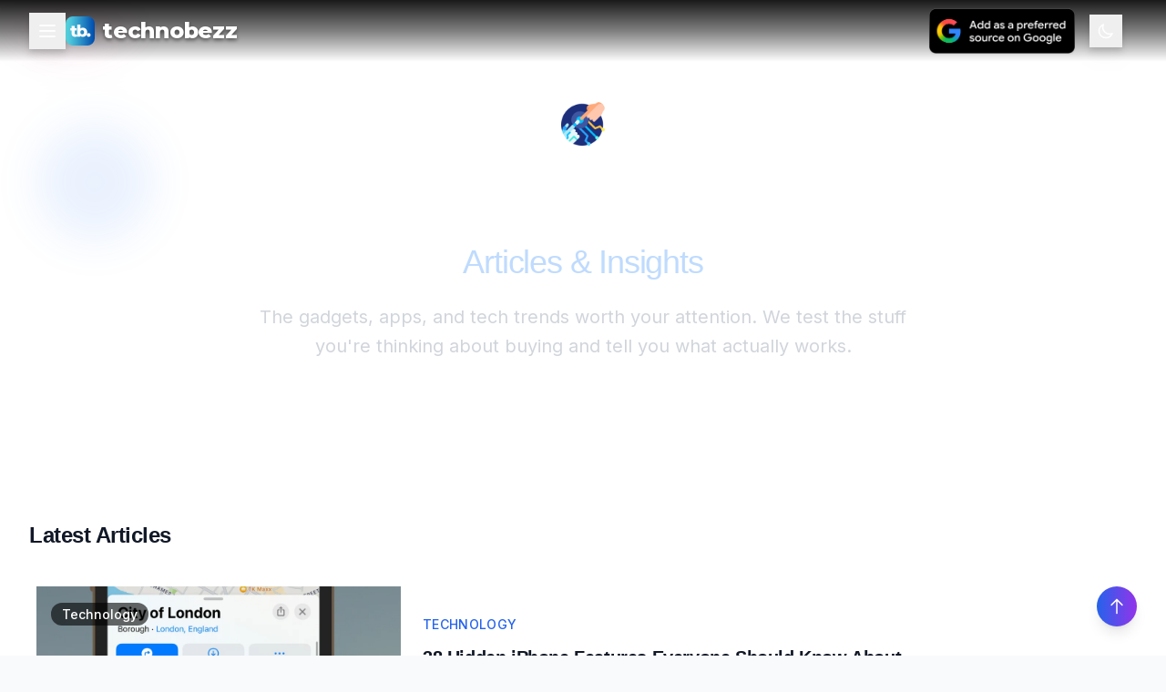

--- FILE ---
content_type: text/html; charset=utf-8
request_url: https://www.technobezz.com/tech
body_size: 11275
content:
<!DOCTYPE html><html lang="en"><head><meta charSet="utf-8"/><title>Technology Reviews &amp; Guides That Actually Help | Technobezz</title><meta name="description" content="The gadgets, apps, and tech trends worth your attention. We test the stuff you&#x27;re thinking about buying and tell you what actually works."/><meta name="viewport" content="width=device-width, initial-scale=1"/><meta property="og:title" content="Technology Reviews &amp; Guides That Actually Help | Technobezz"/><meta property="og:description" content="The gadgets, apps, and tech trends worth your attention. We test the stuff you&#x27;re thinking about buying."/><meta property="og:image" content="https://cdn.technobezz.com/files/uploads/2021/04/default_technobezz.jpg"/><meta property="og:url" content="https://www.technobezz.com/tech"/><meta property="og:type" content="website"/><meta property="og:site_name" content="Technobezz"/><meta name="twitter:card" content="summary_large_image"/><meta name="twitter:title" content="Technology Reviews &amp; Guides That Actually Help | Technobezz"/><meta name="twitter:description" content="The gadgets, apps, and tech trends worth your attention. We test the stuff you&#x27;re thinking about buying."/><meta name="twitter:image" content="https://cdn.technobezz.com/files/uploads/2021/04/default_technobezz.jpg"/><link rel="canonical" href="https://www.technobezz.com/tech"/><script type="application/ld+json">{"@context":"https://schema.org","@type":"CollectionPage","name":"Technology Articles","description":"The gadgets, apps, and tech trends worth your attention. We test the stuff you're thinking about buying and tell you what actually works.","url":"https://www.technobezz.com/tech","publisher":{"@type":"Organization","name":"Technobezz","logo":{"@type":"ImageObject","url":"https://www.technobezz.com/logo.png"}},"mainEntity":{"@type":"ItemList","numberOfItems":154,"itemListElement":[{"@type":"Article","position":1,"name":"38 Hidden iPhone Features Everyone Should Know About","url":"https://www.technobezz.com/27-hidden-iphone-features-everyone-should-know-a","datePublished":"2025-10-17T07:23:22.664Z","dateModified":"2025-10-19T06:52:00.000Z"},{"@type":"Article","position":2,"name":"Tech Terms Explained: Complete A-Z Dictionary with Free PDF Download","url":"https://www.technobezz.com/tech-jargon-tech-terms-explained","datePublished":"2024-06-18T16:45:13.000Z","dateModified":"2025-10-19T06:34:00.000Z"},{"@type":"Article","position":3,"name":"What to Know Before Buying a Refurbished Smartphone or Laptop","url":"https://www.technobezz.com/what-to-know-before-buying-a-refurbished-smartph","datePublished":"2025-10-17T08:00:29.298Z","dateModified":"2025-10-17T08:00:28.432Z"},{"@type":"Article","position":4,"name":"How to Protect Your Smartphone from Being Hacked While Traveling","url":"https://www.technobezz.com/how-to-protect-your-smartphone-from-being-hacked","datePublished":"2025-10-17T07:54:30.504Z","dateModified":"2025-10-17T07:54:29.638Z"},{"@type":"Article","position":5,"name":"How to Fix Call Screening Issues on iPhone iOS 26","url":"https://www.technobezz.com/how-to-fix-call-screening-issues-on-iphone-ios-2","datePublished":"2025-10-17T07:48:23.941Z","dateModified":"2025-10-17T07:48:23.145Z"},{"@type":"Article","position":6,"name":"How to Factory Reset Any iPhone Model","url":"https://www.technobezz.com/how-to-factory-reset-any-iphone-model","datePublished":"2025-10-17T07:45:21.880Z","dateModified":"2025-10-17T07:45:21.018Z"},{"@type":"Article","position":7,"name":"Why Is My iPhone Battery Draining So Fast (And How to Fix It)","url":"https://www.technobezz.com/why-is-my-iphone-battery-draining-so-fast-and-ho","datePublished":"2025-10-17T07:39:25.052Z","dateModified":"2025-10-17T07:39:24.208Z"},{"@type":"Article","position":8,"name":"Safari Not Working on iPhone Try These 9 Easy Fixes","url":"https://www.technobezz.com/safari-not-working-on-iphone-try-these-9-easy-fi","datePublished":"2025-10-17T07:28:58.560Z","dateModified":"2025-10-17T07:28:57.729Z"},{"@type":"Article","position":9,"name":"Why Your iPhone Won't Charge and 9 Ways to Fix It","url":"https://www.technobezz.com/why-your-iphone-wont-charge-and-9-ways-to-fix-it","datePublished":"2025-10-17T07:16:54.470Z","dateModified":"2025-10-17T07:16:53.667Z"},{"@type":"Article","position":10,"name":"Why Snapchat Calls Fail and How to Fix Them","url":"https://www.technobezz.com/why-snapchat-calls-fail-and-how-to-fix-them","datePublished":"2025-10-17T07:10:16.552Z","dateModified":"2025-10-17T07:10:15.739Z"},{"@type":"Article","position":11,"name":"How to Tell If Your Android Phone Is Hacked","url":"https://www.technobezz.com/how-to-tell-if-your-android-phone-is-hacked","datePublished":"2025-10-17T07:03:12.436Z","dateModified":"2025-10-17T07:03:11.608Z"},{"@type":"Article","position":12,"name":"Why Smartphones Get Slower Over Time","url":"https://www.technobezz.com/why-smartphones-get-slower-over-time","datePublished":"2025-10-17T06:59:37.816Z","dateModified":"2025-10-17T06:59:36.993Z"}]}}</script><meta name="next-head-count" content="16"/><script>(function(w,d,s,l,i){w[l]=w[l]||[];w[l].push({'gtm.start':
                new Date().getTime(),event:'gtm.js'});var f=d.getElementsByTagName(s)[0],
                j=d.createElement(s),dl=l!='dataLayer'?'&l='+l:'';j.async=true;j.src=
                'https://www.googletagmanager.com/gtm.js?id='+i+dl;f.parentNode.insertBefore(j,f);
                })(window,document,'script','dataLayer','GTM-M9BBM2');</script><link rel="alternate" type="application/rss+xml" title="Technobezz News RSS Feed" href="https://www.technobezz.com/rss/news"/><link rel="dns-prefetch" href="//cdn.technobezz.com"/><link rel="dns-prefetch" href="//fonts.googleapis.com"/><link rel="dns-prefetch" href="//fonts.gstatic.com"/><link rel="dns-prefetch" href="//mediavine.com"/><link rel="preconnect" href="https://cdn.technobezz.com" crossorigin="anonymous"/><link rel="preconnect" href="https://fonts.googleapis.com" crossorigin="anonymous"/><link rel="preconnect" href="https://fonts.gstatic.com" crossorigin="anonymous"/><link rel="stylesheet" crossorigin="anonymous" data-href="https://fonts.googleapis.com/css2?family=Inter:wght@400;500;600;700&amp;family=Montserrat:wght@800;900&amp;display=swap"/><meta name="robots" content="index,follow"/><meta name="googlebot" content="index,follow"/><meta http-equiv="x-ua-compatible" content="ie=edge"/><meta http-equiv="Accept-CH" content="DPR, Viewport-Width, Width"/><link rel="icon" type="image/png" sizes="32x32" href="https://cdn.technobezz.com/c/fb_tb_5d2856222c/fb_tb_5d2856222c.png"/><link rel="icon" type="image/png" sizes="16x16" href="https://cdn.technobezz.com/c/fb_tb_5d2856222c/fb_tb_5d2856222c.png"/><link rel="apple-touch-icon" sizes="180x180" href="https://cdn.technobezz.com/c/fb_tb_5d2856222c/fb_tb_5d2856222c.png"/><link rel="shortcut icon" href="https://cdn.technobezz.com/c/fb_tb_5d2856222c/fb_tb_5d2856222c.png"/><meta name="theme-color" content="#7c3aed"/><meta name="msapplication-TileColor" content="#7c3aed"/><meta name="msapplication-TileImage" content="https://cdn.technobezz.com/c/fb_tb_5d2856222c/fb_tb_5d2856222c.png"/><script defer="" src="https://web.firmluxury.com/script.js" data-website-id="bfacf892-4778-4e55-b159-efc48546b2bc"></script><style>
            /* Optimize font loading and prevent layout shift */
            body {
              font-family: &#x27;Inter&#x27;, system-ui, -apple-system, BlinkMacSystemFont, &#x27;Segoe UI&#x27;, Roboto, sans-serif;
              font-display: swap;
            }
            
            h1, h2, h3, h4, h5, h6 {
              text-rendering: optimizeLegibility;
              font-display: swap;
            }
            
            /* Prevent CLS from images */
            img {
              max-width: 100%;
              height: auto;
            }
          </style><link rel="preload" href="/_next/static/css/7e40a7b9c3af806e.css" as="style"/><link rel="stylesheet" href="/_next/static/css/7e40a7b9c3af806e.css" data-n-g=""/><noscript data-n-css=""></noscript><script defer="" nomodule="" src="/_next/static/chunks/polyfills-42372ed130431b0a.js"></script><script id="mediavine-script" src="//scripts.mediavine.com/tags/technobezz.js" data-noptimize="1" data-cfasync="false" defer="" data-nscript="beforeInteractive"></script><script src="/_next/static/chunks/webpack-a0f5d8cdf8a867ca.js" defer=""></script><script src="/_next/static/chunks/framework-c02e5b05df7e8e4c.js" defer=""></script><script src="/_next/static/chunks/main-89a7a62e657ef1d9.js" defer=""></script><script src="/_next/static/chunks/pages/_app-8acb9498cc1b97fa.js" defer=""></script><script src="/_next/static/chunks/1357-3b20b4c394115d5b.js" defer=""></script><script src="/_next/static/chunks/2645-8e961d516741a1e1.js" defer=""></script><script src="/_next/static/chunks/8842-b9afbb95f3504711.js" defer=""></script><script src="/_next/static/chunks/3920-e7c81a78166b9e45.js" defer=""></script><script src="/_next/static/chunks/pages/tech-4ff146179a6ef7e0.js" defer=""></script><script src="/_next/static/5e71U8v-5GjPg5O6EGJCX/_buildManifest.js" defer=""></script><script src="/_next/static/5e71U8v-5GjPg5O6EGJCX/_ssgManifest.js" defer=""></script><style id="__jsx-82ecdb6c95ff530d">.animation-delay-1000.jsx-82ecdb6c95ff530d{-webkit-animation-delay:1s;-moz-animation-delay:1s;-o-animation-delay:1s;animation-delay:1s}.animation-delay-2000.jsx-82ecdb6c95ff530d{-webkit-animation-delay:2s;-moz-animation-delay:2s;-o-animation-delay:2s;animation-delay:2s}</style><link rel="stylesheet" href="https://fonts.googleapis.com/css2?family=Inter:wght@400;500;600;700&family=Montserrat:wght@800;900&display=swap"/></head><body><noscript><iframe src="https://www.googletagmanager.com/ns.html?id=GTM-M9BBM2" height="0" width="0" style="display:none;visibility:hidden"></iframe></noscript><div id="__next"><script>((e,i,s,u,m,a,l,h)=>{let d=document.documentElement,w=["light","dark"];function p(n){(Array.isArray(e)?e:[e]).forEach(y=>{let k=y==="class",S=k&&a?m.map(f=>a[f]||f):m;k?(d.classList.remove(...S),d.classList.add(a&&a[n]?a[n]:n)):d.setAttribute(y,n)}),R(n)}function R(n){h&&w.includes(n)&&(d.style.colorScheme=n)}function c(){return window.matchMedia("(prefers-color-scheme: dark)").matches?"dark":"light"}if(u)p(u);else try{let n=localStorage.getItem(i)||s,y=l&&n==="system"?c():n;p(y)}catch(n){}})("class","theme","light",null,["light","dark"],null,false,true)</script><div><div class="min-h-screen bg-white dark:bg-gray-900 transition-colors duration-300"><nav class="fixed top-0 left-0 right-0 z-50 transition-all duration-300 bg-gradient-to-b from-black/90 via-black/50 to-transparent"><div class="max-w-7xl mx-auto px-4 sm:px-6 lg:px-8"><div class="flex items-center justify-between h-16 lg:h-[68px]"><div class="flex items-center gap-2"><div class="relative"><button class="p-2 transition-colors duration-200 text-white/90 hover:text-blue-300 drop-shadow-lg" aria-label="Category menu"><svg class="w-6 h-6" fill="none" stroke="currentColor" viewBox="0 0 24 24"><path stroke-linecap="round" stroke-linejoin="round" stroke-width="2" d="M4 6h16M4 12h16M4 18h16"></path></svg></button><div class="hidden lg:block"></div><div class="lg:hidden"></div></div><a class="flex items-center space-x-2" href="/"><img src="https://cdn.technobezz.com/c/fb_tb_5d2856222c/fb_tb_5d2856222c.png" alt="Technobezz Logo" class="w-8 h-8 rounded-lg"/><span class="text-xl lg:text-2xl transition-colors duration-300 text-white" style="font-family:&#x27;Montserrat&#x27;, sans-serif;font-weight:800;letter-spacing:-0.01em;text-shadow:0 2px 4px rgba(0,0,0,0.5)">technobezz</span></a></div><div class="flex items-center space-x-4"><a href="https://www.google.com/preferences/source?q=technobezz.com" target="_blank" rel="noopener noreferrer nofollow" class="hidden sm:flex items-center" aria-label="Set Technobezz as a preferred source"><img src="https://cdn.technobezz.com/c/badge_light_b3c544e094.png" srcSet="https://cdn.technobezz.com/c/badge_light_b3c544e094.png 1x, https://cdn.technobezz.com/c/badge_light_2x_0eca84a78c.png 2x" alt="Set as preferred source" class="block dark:block max-w-[170px] h-auto rounded-md shadow-sm hover:shadow-md transition-shadow duration-200" loading="lazy" width="160" height="auto"/><img src="https://cdn.technobezz.com/c/badge_dark_d0292f3469.png" srcSet="https://cdn.technobezz.com/c/badge_dark_d0292f3469.png 1x, https://cdn.technobezz.com/c/badge_dark_2x_c6ccbd7c8c.png 2x" alt="Set as preferred source" class="hidden dark:hidden max-w-[170px] h-auto rounded-md shadow-sm hover:shadow-md transition-shadow duration-200" loading="lazy" width="160" height="auto"/></a><button class="p-2 transition-colors duration-200 text-white/90 hover:text-blue-300 drop-shadow-lg" aria-label="Toggle theme"><svg class="w-5 h-5" fill="none" stroke="currentColor" viewBox="0 0 24 24"><path stroke-linecap="round" stroke-linejoin="round" stroke-width="2" d="M20.354 15.354A9 9 0 018.646 3.646 9.003 9.003 0 0012 21a9.003 9.003 0 008.354-5.646z"></path></svg></button><div class="relative user-menu-container"></div><button class="lg:hidden p-2 transition-colors duration-200 text-white/90 hover:text-blue-300 drop-shadow-lg" aria-label="Toggle mobile menu"><svg class="w-6 h-6" fill="none" stroke="currentColor" viewBox="0 0 24 24"><path stroke-linecap="round" stroke-linejoin="round" stroke-width="2" d="M4 6h16M4 12h16M4 18h16"></path></svg></button></div></div></div></nav><div class="min-h-screen bg-white dark:bg-gray-900 transition-colors duration-300"><div class="jsx-82ecdb6c95ff530d relative py-16 lg:py-24 overflow-hidden"><div class="jsx-82ecdb6c95ff530d absolute inset-0 bg-gradient-to-br from-blue-900 via-purple-900 to-indigo-900"><div class="jsx-82ecdb6c95ff530d absolute inset-0 bg-black/30"></div><div class="jsx-82ecdb6c95ff530d absolute inset-0 opacity-20"><div class="jsx-82ecdb6c95ff530d absolute top-10 left-10 w-32 h-32 bg-blue-500 rounded-full mix-blend-multiply filter blur-xl animate-pulse"></div><div class="jsx-82ecdb6c95ff530d absolute top-20 right-20 w-48 h-48 bg-purple-500 rounded-full mix-blend-multiply filter blur-xl animate-pulse animation-delay-1000"></div><div class="jsx-82ecdb6c95ff530d absolute bottom-10 left-1/3 w-40 h-40 bg-pink-500 rounded-full mix-blend-multiply filter blur-xl animate-pulse animation-delay-2000"></div></div></div><div class="jsx-82ecdb6c95ff530d relative z-10 max-w-7xl mx-auto px-4 sm:px-6 lg:px-8"><div class="jsx-82ecdb6c95ff530d text-center"><div class="jsx-82ecdb6c95ff530d inline-flex items-center justify-center w-20 h-20 bg-white/10 backdrop-blur-sm rounded-2xl mb-6"><img alt="Technology" loading="lazy" width="48" height="48" decoding="async" data-nimg="1" class="rounded-lg" style="color:transparent" src="https://cdn.technobezz.com/c/tech_a01958c309/tech_a01958c309.png"/></div><h1 class="jsx-82ecdb6c95ff530d text-4xl md:text-5xl lg:text-6xl font-bold text-white mb-6">Technology<span class="jsx-82ecdb6c95ff530d block text-2xl md:text-3xl lg:text-4xl font-normal text-blue-200 mt-2">Articles &amp; Insights</span></h1><p class="jsx-82ecdb6c95ff530d text-xl text-gray-300 max-w-3xl mx-auto leading-relaxed mb-8">The gadgets, apps, and tech trends worth your attention. We test the stuff you&#x27;re thinking about buying and tell you what actually works.</p></div></div></div><div class="max-w-7xl mx-auto px-4 sm:px-6 lg:px-8 py-12"><div class="flex items-center justify-between mb-8"><div class="flex items-center space-x-4"><h2 class="text-2xl font-bold text-gray-900 dark:text-white">Latest Articles</h2></div></div><div class="block"><a class="block mb-8" href="/27-hidden-iphone-features-everyone-should-know-a"><article class="group  overflow-hidden transition-all duration-300 cursor-pointer flex flex-col sm:flex-row p-2"><div class="relative overflow-hidden sm:w-1/3 h-48 sm:h-auto"><img alt="38 Hidden iPhone Features Everyone Should Know About" loading="lazy" decoding="async" data-nimg="fill" class="object-cover group-hover:scale-110 transition-transform duration-500" style="position:absolute;height:100%;width:100%;left:0;top:0;right:0;bottom:0;color:transparent" src="https://cdn.technobezz.com/c/technobezz_com12_a0c4cbecfa/technobezz_com12_a0c4cbecfa.png"/><div class="absolute inset-0 bg-gradient-to-t from-black/60 via-black/20 to-transparent"></div><div class="absolute top-4 left-4"><span class="bg-black/60 backdrop-blur-sm text-white px-3 py-1 rounded-full text-sm font-medium">Technology</span></div></div><div class="p-6 sm:w-2/3 flex flex-col justify-between py-8"><div><div class="flex items-center space-x-2 text-blue-600 dark:text-blue-400 text-sm font-medium mb-3"><span class="uppercase tracking-wide">Technology</span></div><h3 class="font-bold text-gray-900 dark:text-white group-hover:text-blue-600 dark:group-hover:text-blue-400 transition-colors text-xl mb-3 line-clamp-2">38 Hidden iPhone Features Everyone Should Know About</h3><p class="text-gray-600 dark:text-gray-400 line-clamp-3 mb-4 leading-relaxed">Your iPhone is packed with awesome features that can make your daily routine much easier. While you probably know the usual tricks, there are some hid...</p></div></div></article></a><a class="block mb-8" href="/tech-jargon-tech-terms-explained"><article class="group  overflow-hidden transition-all duration-300 cursor-pointer flex flex-col sm:flex-row p-2"><div class="relative overflow-hidden sm:w-1/3 h-48 sm:h-auto"><img alt="Tech Terms Explained: Complete A-Z Dictionary with Free PDF Download" loading="lazy" decoding="async" data-nimg="fill" class="object-cover group-hover:scale-110 transition-transform duration-500" style="position:absolute;height:100%;width:100%;left:0;top:0;right:0;bottom:0;color:transparent" src="https://cdn.technobezz.com/c/technobezz_comddd_2_5f75370b0a/technobezz_comddd_2_5f75370b0a.jpg"/><div class="absolute inset-0 bg-gradient-to-t from-black/60 via-black/20 to-transparent"></div><div class="absolute top-4 left-4"><span class="bg-black/60 backdrop-blur-sm text-white px-3 py-1 rounded-full text-sm font-medium">Technology</span></div></div><div class="p-6 sm:w-2/3 flex flex-col justify-between py-8"><div><div class="flex items-center space-x-2 text-blue-600 dark:text-blue-400 text-sm font-medium mb-3"><span class="uppercase tracking-wide">Technology</span></div><h3 class="font-bold text-gray-900 dark:text-white group-hover:text-blue-600 dark:group-hover:text-blue-400 transition-colors text-xl mb-3 line-clamp-2">Tech Terms Explained: Complete A-Z Dictionary with Free PDF Download</h3><p class="text-gray-600 dark:text-gray-400 line-clamp-3 mb-4 leading-relaxed">This cheat sheet simplifies common tech terms and acronyms you might encounter....</p></div></div></article></a><a class="block mb-8" href="/what-to-know-before-buying-a-refurbished-smartph"><article class="group  overflow-hidden transition-all duration-300 cursor-pointer flex flex-col sm:flex-row p-2"><div class="relative overflow-hidden sm:w-1/3 h-48 sm:h-auto"><img alt="What to Know Before Buying a Refurbished Smartphone or Laptop" loading="lazy" decoding="async" data-nimg="fill" class="object-cover group-hover:scale-110 transition-transform duration-500" style="position:absolute;height:100%;width:100%;left:0;top:0;right:0;bottom:0;color:transparent" src="https://cdn.technobezz.com/c/technobezz00ee_4da66b34f5/technobezz00ee_4da66b34f5.png"/><div class="absolute inset-0 bg-gradient-to-t from-black/60 via-black/20 to-transparent"></div><div class="absolute top-4 left-4"><span class="bg-black/60 backdrop-blur-sm text-white px-3 py-1 rounded-full text-sm font-medium">Technology</span></div></div><div class="p-6 sm:w-2/3 flex flex-col justify-between py-8"><div><div class="flex items-center space-x-2 text-blue-600 dark:text-blue-400 text-sm font-medium mb-3"><span class="uppercase tracking-wide">Technology</span></div><h3 class="font-bold text-gray-900 dark:text-white group-hover:text-blue-600 dark:group-hover:text-blue-400 transition-colors text-xl mb-3 line-clamp-2">What to Know Before Buying a Refurbished Smartphone or Laptop</h3><p class="text-gray-600 dark:text-gray-400 line-clamp-3 mb-4 leading-relaxed">Thinking about buying a refurbished smartphone or laptop? It&#x27;s a smart move if you&#x27;re looking to save money and reduce electronic waste....</p></div></div></article></a><a class="block mb-8" href="/how-to-protect-your-smartphone-from-being-hacked"><article class="group  overflow-hidden transition-all duration-300 cursor-pointer flex flex-col sm:flex-row p-2"><div class="relative overflow-hidden sm:w-1/3 h-48 sm:h-auto"><img alt="How to Protect Your Smartphone from Being Hacked While Traveling" loading="lazy" decoding="async" data-nimg="fill" class="object-cover group-hover:scale-110 transition-transform duration-500" style="position:absolute;height:100%;width:100%;left:0;top:0;right:0;bottom:0;color:transparent" src="https://cdn.technobezz.com/c/technobezz27_033f1c3966/technobezz27_033f1c3966.jpg"/><div class="absolute inset-0 bg-gradient-to-t from-black/60 via-black/20 to-transparent"></div><div class="absolute top-4 left-4"><span class="bg-black/60 backdrop-blur-sm text-white px-3 py-1 rounded-full text-sm font-medium">Technology</span></div></div><div class="p-6 sm:w-2/3 flex flex-col justify-between py-8"><div><div class="flex items-center space-x-2 text-blue-600 dark:text-blue-400 text-sm font-medium mb-3"><span class="uppercase tracking-wide">Technology</span></div><h3 class="font-bold text-gray-900 dark:text-white group-hover:text-blue-600 dark:group-hover:text-blue-400 transition-colors text-xl mb-3 line-clamp-2">How to Protect Your Smartphone from Being Hacked While Traveling</h3><p class="text-gray-600 dark:text-gray-400 line-clamp-3 mb-4 leading-relaxed">Traveling exposes your smartphone to unique security risks. From airport security checkpoints to public Wi-Fi networks, your personal data faces threa...</p></div></div></article></a><a class="block mb-8" href="/how-to-fix-call-screening-issues-on-iphone-ios-2"><article class="group  overflow-hidden transition-all duration-300 cursor-pointer flex flex-col sm:flex-row p-2"><div class="relative overflow-hidden sm:w-1/3 h-48 sm:h-auto"><img alt="How to Fix Call Screening Issues on iPhone iOS 26" loading="lazy" decoding="async" data-nimg="fill" class="object-cover group-hover:scale-110 transition-transform duration-500" style="position:absolute;height:100%;width:100%;left:0;top:0;right:0;bottom:0;color:transparent" src="https://cdn.technobezz.com/c/technobezz_unknown_caller_2f86b7d1bf.PNG"/><div class="absolute inset-0 bg-gradient-to-t from-black/60 via-black/20 to-transparent"></div><div class="absolute top-4 left-4"><span class="bg-black/60 backdrop-blur-sm text-white px-3 py-1 rounded-full text-sm font-medium">Technology</span></div></div><div class="p-6 sm:w-2/3 flex flex-col justify-between py-8"><div><div class="flex items-center space-x-2 text-blue-600 dark:text-blue-400 text-sm font-medium mb-3"><span class="uppercase tracking-wide">Technology</span></div><h3 class="font-bold text-gray-900 dark:text-white group-hover:text-blue-600 dark:group-hover:text-blue-400 transition-colors text-xl mb-3 line-clamp-2">How to Fix Call Screening Issues on iPhone iOS 26</h3><p class="text-gray-600 dark:text-gray-400 line-clamp-3 mb-4 leading-relaxed">Call screening in iOS 26 is designed to handle unknown callers automatically, asking them to state their name and reason for calling before your phone...</p></div></div></article></a><a class="block mb-8" href="/how-to-factory-reset-any-iphone-model"><article class="group  overflow-hidden transition-all duration-300 cursor-pointer flex flex-col sm:flex-row p-2"><div class="relative overflow-hidden sm:w-1/3 h-48 sm:h-auto"><img alt="How to Factory Reset Any iPhone Model" loading="lazy" decoding="async" data-nimg="fill" class="object-cover group-hover:scale-110 transition-transform duration-500" style="position:absolute;height:100%;width:100%;left:0;top:0;right:0;bottom:0;color:transparent" src="https://cdn.technobezz.com/c/How_to_Factory_Reset_an_Apple_i_Phone_c314059b8b.jpg"/><div class="absolute inset-0 bg-gradient-to-t from-black/60 via-black/20 to-transparent"></div><div class="absolute top-4 left-4"><span class="bg-black/60 backdrop-blur-sm text-white px-3 py-1 rounded-full text-sm font-medium">Technology</span></div></div><div class="p-6 sm:w-2/3 flex flex-col justify-between py-8"><div><div class="flex items-center space-x-2 text-blue-600 dark:text-blue-400 text-sm font-medium mb-3"><span class="uppercase tracking-wide">Technology</span></div><h3 class="font-bold text-gray-900 dark:text-white group-hover:text-blue-600 dark:group-hover:text-blue-400 transition-colors text-xl mb-3 line-clamp-2">How to Factory Reset Any iPhone Model</h3><p class="text-gray-600 dark:text-gray-400 line-clamp-3 mb-4 leading-relaxed">Factory resetting your iPhone completely erases all your personal data, apps, and settings, returning the device to its original factory condition....</p></div></div></article></a><a class="block mb-8" href="/why-is-my-iphone-battery-draining-so-fast-and-ho"><article class="group  overflow-hidden transition-all duration-300 cursor-pointer flex flex-col sm:flex-row p-2"><div class="relative overflow-hidden sm:w-1/3 h-48 sm:h-auto"><img alt="Why Is My iPhone Battery Draining So Fast (And How to Fix It)" loading="lazy" decoding="async" data-nimg="fill" class="object-cover group-hover:scale-110 transition-transform duration-500" style="position:absolute;height:100%;width:100%;left:0;top:0;right:0;bottom:0;color:transparent" src="https://cdn.technobezz.com/c/dappe_0e38d1166f.jpg"/><div class="absolute inset-0 bg-gradient-to-t from-black/60 via-black/20 to-transparent"></div><div class="absolute top-4 left-4"><span class="bg-black/60 backdrop-blur-sm text-white px-3 py-1 rounded-full text-sm font-medium">Technology</span></div></div><div class="p-6 sm:w-2/3 flex flex-col justify-between py-8"><div><div class="flex items-center space-x-2 text-blue-600 dark:text-blue-400 text-sm font-medium mb-3"><span class="uppercase tracking-wide">Technology</span></div><h3 class="font-bold text-gray-900 dark:text-white group-hover:text-blue-600 dark:group-hover:text-blue-400 transition-colors text-xl mb-3 line-clamp-2">Why Is My iPhone Battery Draining So Fast (And How to Fix It)</h3><p class="text-gray-600 dark:text-gray-400 line-clamp-3 mb-4 leading-relaxed">Your iPhone shouldn&#x27;t die before your day does. If you&#x27;re constantly hunting for chargers or living in Low Power Mode, you&#x27;re not alone....</p></div></div></article></a><a class="block mb-8" href="/safari-not-working-on-iphone-try-these-9-easy-fi"><article class="group  overflow-hidden transition-all duration-300 cursor-pointer flex flex-col sm:flex-row p-2"><div class="relative overflow-hidden sm:w-1/3 h-48 sm:h-auto"><img alt="Safari Not Working on iPhone Try These 9 Easy Fixes" loading="lazy" decoding="async" data-nimg="fill" class="object-cover group-hover:scale-110 transition-transform duration-500" style="position:absolute;height:100%;width:100%;left:0;top:0;right:0;bottom:0;color:transparent" src="https://cdn.technobezz.com/c/safari_not_working_iphone_technobezz_d0a60f5cfc/safari_not_working_iphone_technobezz_d0a60f5cfc.jpeg"/><div class="absolute inset-0 bg-gradient-to-t from-black/60 via-black/20 to-transparent"></div><div class="absolute top-4 left-4"><span class="bg-black/60 backdrop-blur-sm text-white px-3 py-1 rounded-full text-sm font-medium">Technology</span></div></div><div class="p-6 sm:w-2/3 flex flex-col justify-between py-8"><div><div class="flex items-center space-x-2 text-blue-600 dark:text-blue-400 text-sm font-medium mb-3"><span class="uppercase tracking-wide">Technology</span></div><h3 class="font-bold text-gray-900 dark:text-white group-hover:text-blue-600 dark:group-hover:text-blue-400 transition-colors text-xl mb-3 line-clamp-2">Safari Not Working on iPhone Try These 9 Easy Fixes</h3><p class="text-gray-600 dark:text-gray-400 line-clamp-3 mb-4 leading-relaxed">Safari freezing or refusing to load pages on your iPhone can be incredibly frustrating. You&#x27;re not alone, this happens to many users, often due to net...</p></div></div></article></a><a class="block mb-8" href="/why-your-iphone-wont-charge-and-9-ways-to-fix-it"><article class="group  overflow-hidden transition-all duration-300 cursor-pointer flex flex-col sm:flex-row p-2"><div class="relative overflow-hidden sm:w-1/3 h-48 sm:h-auto"><img alt="Why Your iPhone Won&#x27;t Charge and 9 Ways to Fix It" loading="lazy" decoding="async" data-nimg="fill" class="object-cover group-hover:scale-110 transition-transform duration-500" style="position:absolute;height:100%;width:100%;left:0;top:0;right:0;bottom:0;color:transparent" src="https://cdn.technobezz.com/c/technobezzcom_Why_Won_t_My_i_Phone_Charge_Here_s_What_To_Do_816978fb65/technobezzcom_Why_Won_t_My_i_Phone_Charge_Here_s_What_To_Do_816978fb65.jpeg"/><div class="absolute inset-0 bg-gradient-to-t from-black/60 via-black/20 to-transparent"></div><div class="absolute top-4 left-4"><span class="bg-black/60 backdrop-blur-sm text-white px-3 py-1 rounded-full text-sm font-medium">Technology</span></div></div><div class="p-6 sm:w-2/3 flex flex-col justify-between py-8"><div><div class="flex items-center space-x-2 text-blue-600 dark:text-blue-400 text-sm font-medium mb-3"><span class="uppercase tracking-wide">Technology</span></div><h3 class="font-bold text-gray-900 dark:text-white group-hover:text-blue-600 dark:group-hover:text-blue-400 transition-colors text-xl mb-3 line-clamp-2">Why Your iPhone Won&#x27;t Charge and 9 Ways to Fix It</h3><p class="text-gray-600 dark:text-gray-400 line-clamp-3 mb-4 leading-relaxed">&quot;My iPhone won&#x27;t charge past a few percent. I&#x27;ve tried different cables, but it still won&#x27;t work. Anyone know how to fix this?...</p></div></div></article></a><a class="block mb-8" href="/why-snapchat-calls-fail-and-how-to-fix-them"><article class="group  overflow-hidden transition-all duration-300 cursor-pointer flex flex-col sm:flex-row p-2"><div class="relative overflow-hidden sm:w-1/3 h-48 sm:h-auto"><img alt="Why Snapchat Calls Fail and How to Fix Them" loading="lazy" decoding="async" data-nimg="fill" class="object-cover group-hover:scale-110 transition-transform duration-500" style="position:absolute;height:100%;width:100%;left:0;top:0;right:0;bottom:0;color:transparent" src="https://cdn.technobezz.com/c/www_technobezz_com_Snapchat_call_failed_to_connect_How_to_fix_it_d85633f29a/www_technobezz_com_Snapchat_call_failed_to_connect_How_to_fix_it_d85633f29a.jpeg"/><div class="absolute inset-0 bg-gradient-to-t from-black/60 via-black/20 to-transparent"></div><div class="absolute top-4 left-4"><span class="bg-black/60 backdrop-blur-sm text-white px-3 py-1 rounded-full text-sm font-medium">Technology</span></div></div><div class="p-6 sm:w-2/3 flex flex-col justify-between py-8"><div><div class="flex items-center space-x-2 text-blue-600 dark:text-blue-400 text-sm font-medium mb-3"><span class="uppercase tracking-wide">Technology</span></div><h3 class="font-bold text-gray-900 dark:text-white group-hover:text-blue-600 dark:group-hover:text-blue-400 transition-colors text-xl mb-3 line-clamp-2">Why Snapchat Calls Fail and How to Fix Them</h3><p class="text-gray-600 dark:text-gray-400 line-clamp-3 mb-4 leading-relaxed">Snapchat calls can fail for several reasons, from simple connection issues to more complex app problems. If your calls aren&#x27;t working, here&#x27;s how to t...</p></div></div></article></a><a class="block mb-8" href="/how-to-tell-if-your-android-phone-is-hacked"><article class="group  overflow-hidden transition-all duration-300 cursor-pointer flex flex-col sm:flex-row p-2"><div class="relative overflow-hidden sm:w-1/3 h-48 sm:h-auto"><img alt="How to Tell If Your Android Phone Is Hacked" loading="lazy" decoding="async" data-nimg="fill" class="object-cover group-hover:scale-110 transition-transform duration-500" style="position:absolute;height:100%;width:100%;left:0;top:0;right:0;bottom:0;color:transparent" src="https://cdn.technobezz.com/c/Screenshot_2024_05_01_at_7_21_55_PM_b4f5ffc175/Screenshot_2024_05_01_at_7_21_55_PM_b4f5ffc175.png"/><div class="absolute inset-0 bg-gradient-to-t from-black/60 via-black/20 to-transparent"></div><div class="absolute top-4 left-4"><span class="bg-black/60 backdrop-blur-sm text-white px-3 py-1 rounded-full text-sm font-medium">Technology</span></div></div><div class="p-6 sm:w-2/3 flex flex-col justify-between py-8"><div><div class="flex items-center space-x-2 text-blue-600 dark:text-blue-400 text-sm font-medium mb-3"><span class="uppercase tracking-wide">Technology</span></div><h3 class="font-bold text-gray-900 dark:text-white group-hover:text-blue-600 dark:group-hover:text-blue-400 transition-colors text-xl mb-3 line-clamp-2">How to Tell If Your Android Phone Is Hacked</h3><p class="text-gray-600 dark:text-gray-400 line-clamp-3 mb-4 leading-relaxed">Your Android phone holds your most personal information - from photos and messages to banking details and location data....</p></div></div></article></a><a class="block mb-8" href="/why-smartphones-get-slower-over-time"><article class="group  overflow-hidden transition-all duration-300 cursor-pointer flex flex-col sm:flex-row p-2"><div class="relative overflow-hidden sm:w-1/3 h-48 sm:h-auto"><img alt="Why Smartphones Get Slower Over Time" loading="lazy" decoding="async" data-nimg="fill" class="object-cover group-hover:scale-110 transition-transform duration-500" style="position:absolute;height:100%;width:100%;left:0;top:0;right:0;bottom:0;color:transparent" src="https://cdn.technobezz.com/c/technobezz_com55_3d8471b181/technobezz_com55_3d8471b181.png"/><div class="absolute inset-0 bg-gradient-to-t from-black/60 via-black/20 to-transparent"></div><div class="absolute top-4 left-4"><span class="bg-black/60 backdrop-blur-sm text-white px-3 py-1 rounded-full text-sm font-medium">Technology</span></div></div><div class="p-6 sm:w-2/3 flex flex-col justify-between py-8"><div><div class="flex items-center space-x-2 text-blue-600 dark:text-blue-400 text-sm font-medium mb-3"><span class="uppercase tracking-wide">Technology</span></div><h3 class="font-bold text-gray-900 dark:text-white group-hover:text-blue-600 dark:group-hover:text-blue-400 transition-colors text-xl mb-3 line-clamp-2">Why Smartphones Get Slower Over Time</h3><p class="text-gray-600 dark:text-gray-400 line-clamp-3 mb-4 leading-relaxed">We&#x27;ve all experienced it - that brand new smartphone that runs smoothly eventually starts to feel sluggish....</p></div></div></article></a></div><div class="mt-16 bg-gray-50 dark:bg-gray-800/50 rounded-2xl p-8"><h3 class="text-2xl font-bold text-gray-900 dark:text-white mb-6 text-center">Explore More Categories</h3><div class="grid grid-cols-2 md:grid-cols-4 gap-4"><a class="group p-4 bg-white dark:bg-gray-800 rounded-xl border border-gray-200 dark:border-gray-700 hover:shadow-lg transition-all duration-300 text-center" href="/tech/android"><img alt="Android" loading="lazy" width="48" height="48" decoding="async" data-nimg="1" class="mx-auto mb-3 rounded-lg" style="color:transparent" src="https://cdn.technobezz.com/c/android_8b67de3373/android_8b67de3373.png"/><h4 class="font-semibold text-gray-900 dark:text-white group-hover:text-blue-600 dark:group-hover:text-blue-400 transition-colors">Android</h4></a><a class="group p-4 bg-white dark:bg-gray-800 rounded-xl border border-gray-200 dark:border-gray-700 hover:shadow-lg transition-all duration-300 text-center" href="/tech/iphone"><img alt="iPhone" loading="lazy" width="48" height="48" decoding="async" data-nimg="1" class="mx-auto mb-3 rounded-lg" style="color:transparent" src="https://cdn.technobezz.com/c/apple_d79b45fe85/apple_d79b45fe85.png"/><h4 class="font-semibold text-gray-900 dark:text-white group-hover:text-blue-600 dark:group-hover:text-blue-400 transition-colors">iPhone</h4></a><a class="group p-4 bg-white dark:bg-gray-800 rounded-xl border border-gray-200 dark:border-gray-700 hover:shadow-lg transition-all duration-300 text-center" href="/tech/mac-pc"><img alt="Computer" loading="lazy" width="48" height="48" decoding="async" data-nimg="1" class="mx-auto mb-3 rounded-lg" style="color:transparent" src="https://cdn.technobezz.com/c/computer_9ef8415f9b/computer_9ef8415f9b.png"/><h4 class="font-semibold text-gray-900 dark:text-white group-hover:text-blue-600 dark:group-hover:text-blue-400 transition-colors">Computer</h4></a><a class="group p-4 bg-white dark:bg-gray-800 rounded-xl border border-gray-200 dark:border-gray-700 hover:shadow-lg transition-all duration-300 text-center" href="/tech/how-to"><img alt="How-To" loading="lazy" width="48" height="48" decoding="async" data-nimg="1" class="mx-auto mb-3 rounded-lg" style="color:transparent" src="https://cdn.technobezz.com/c/article_d2ec94c887/article_d2ec94c887.png"/><h4 class="font-semibold text-gray-900 dark:text-white group-hover:text-blue-600 dark:group-hover:text-blue-400 transition-colors">How-To</h4></a></div></div></div></div><footer class="bg-white dark:bg-gray-900 border-t border-gray-200 dark:border-gray-800 transition-colors duration-300"><div class="max-w-7xl mx-auto px-4 sm:px-6 lg:px-8 py-16"><div class="grid grid-cols-1 gap-12"><div><a class="inline-flex items-center space-x-2 mb-6" href="/"><img src="https://cdn.technobezz.com/c/fb_tb_5d2856222c/fb_tb_5d2856222c.png" alt="Technobezz Logo" class="w-8 h-8 rounded-lg"/><span class="text-xl lg:text-2xl text-gray-900 dark:text-white" style="font-family:&#x27;Montserrat&#x27;, sans-serif;font-weight:800;letter-spacing:-0.01em">technobezz</span></a><p class="text-gray-600 dark:text-gray-400 leading-relaxed mb-8 max-w-sm">We test gadgets, dig into tech stories, and tell you what&#x27;s actually worth your time and money.</p><div class="space-y-3"><div class="flex items-center space-x-3 text-sm text-gray-600 dark:text-gray-400"><div class="w-2 h-2 bg-green-500 rounded-full"></div><span>100M+ Global Readers</span></div><div class="flex items-center space-x-3 text-sm text-gray-600 dark:text-gray-400"><div class="w-2 h-2 bg-purple-500 rounded-full"></div><span>Trusted Since 2012</span></div></div><div class="mt-8 grid grid-cols-2 sm:grid-cols-4 gap-6"><div><h3 class="text-xs font-bold uppercase tracking-[0.18em] text-gray-900 dark:text-white mb-3">Browse</h3><ul class="space-y-2"><li><a class="text-sm text-gray-600 dark:text-gray-400 hover:text-blue-600 dark:hover:text-blue-400 transition-colors duration-300" href="https://status.technobezz.com">Status</a></li><li><a class="text-sm text-gray-600 dark:text-gray-400 hover:text-blue-600 dark:hover:text-blue-400 transition-colors duration-300" href="/news">Latest News</a></li><li><a class="text-sm text-gray-600 dark:text-gray-400 hover:text-blue-600 dark:hover:text-blue-400 transition-colors duration-300" href="/tech">Tech Reviews</a></li></ul></div><div><h3 class="text-xs font-bold uppercase tracking-[0.18em] text-gray-900 dark:text-white mb-3">Categories</h3><ul class="space-y-2"><li><a class="text-sm text-gray-600 dark:text-gray-400 hover:text-blue-600 dark:hover:text-blue-400 transition-colors duration-300" href="/tech/iphone">iPhone &amp; iOS</a></li><li><a class="text-sm text-gray-600 dark:text-gray-400 hover:text-blue-600 dark:hover:text-blue-400 transition-colors duration-300" href="/tech/android">Android</a></li></ul></div><div><h3 class="text-xs font-bold uppercase tracking-[0.18em] text-gray-900 dark:text-white mb-3">Company</h3><ul class="space-y-2"><li><a class="text-sm text-gray-600 dark:text-gray-400 hover:text-blue-600 dark:hover:text-blue-400 transition-colors duration-300" href="/team">About</a></li><li><a class="text-sm text-gray-600 dark:text-gray-400 hover:text-blue-600 dark:hover:text-blue-400 transition-colors duration-300" href="/contact-us">Contact Us</a></li><li><a class="text-sm text-gray-600 dark:text-gray-400 hover:text-blue-600 dark:hover:text-blue-400 transition-colors duration-300" href="/advertise">Advertise</a></li><li><a class="text-sm text-gray-600 dark:text-gray-400 hover:text-blue-600 dark:hover:text-blue-400 transition-colors duration-300" href="/editorial-guidelines">Editorial Guidelines</a></li><li><a class="text-sm text-gray-600 dark:text-gray-400 hover:text-blue-600 dark:hover:text-blue-400 transition-colors duration-300" href="/newsletter">Newsletter</a></li></ul></div><div><h3 class="text-xs font-bold uppercase tracking-[0.18em] text-gray-900 dark:text-white mb-3">Legal</h3><ul class="space-y-2"><li><a class="text-sm text-gray-600 dark:text-gray-400 hover:text-blue-600 dark:hover:text-blue-400 transition-colors duration-300" href="/policy">Privacy Policy</a></li><li><a class="text-sm text-gray-600 dark:text-gray-400 hover:text-blue-600 dark:hover:text-blue-400 transition-colors duration-300" href="/terms-of-use">Terms of Use</a></li></ul></div></div><div class="mt-10 pt-6 border-t border-gray-200 dark:border-gray-800"><div class="grid grid-cols-1 sm:grid-cols-2 lg:grid-cols-3 gap-6"><div><h4 class="text-xs font-bold uppercase tracking-[0.2em] text-gray-600 dark:text-gray-400 mb-2">News</h4><div class="text-sm text-gray-600 dark:text-gray-400">Loading...</div></div><div><h4 class="text-xs font-bold uppercase tracking-[0.2em] text-gray-600 dark:text-gray-400 mb-2">Features</h4><div class="text-sm text-gray-600 dark:text-gray-400">Loading...</div></div><div><h4 class="text-xs font-bold uppercase tracking-[0.2em] text-gray-600 dark:text-gray-400 mb-2">Game</h4><div class="text-sm text-gray-600 dark:text-gray-400">Loading...</div></div><div><h4 class="text-xs font-bold uppercase tracking-[0.2em] text-gray-600 dark:text-gray-400 mb-2">Samsung</h4><div class="text-sm text-gray-600 dark:text-gray-400">Loading...</div></div><div><h4 class="text-xs font-bold uppercase tracking-[0.2em] text-gray-600 dark:text-gray-400 mb-2">Apple</h4><div class="text-sm text-gray-600 dark:text-gray-400">Loading...</div></div><div><h4 class="text-xs font-bold uppercase tracking-[0.2em] text-gray-600 dark:text-gray-400 mb-2">AI</h4><div class="text-sm text-gray-600 dark:text-gray-400">Loading...</div></div></div></div></div></div></div><div class="border-t border-gray-200 dark:border-gray-800"><div class="max-w-7xl mx-auto px-4 sm:px-6 lg:px-8 py-8"><div class="flex flex-col lg:flex-row items-center justify-between space-y-6 lg:space-y-0"><div class="flex flex-col sm:flex-row items-center space-y-2 sm:space-y-0 sm:space-x-6 text-sm text-gray-600 dark:text-gray-400"><p>© <!-- -->2026<!-- --> Technobezz. All rights reserved.</p><div class="hidden sm:block w-px h-4 bg-gray-300 dark:bg-gray-600"></div><p>Made by people who actually use this stuff</p></div><div class="flex items-center space-x-6"><span class="text-sm font-medium text-gray-700 dark:text-gray-300">Follow us:</span><div class="flex items-center space-x-4"><a href="https://www.facebook.com/Technobezz.Media/" target="_blank" rel="noopener noreferrer" class="p-2 text-gray-500 hover:text-blue-600 dark:text-gray-400 dark:hover:text-blue-400 hover:bg-gray-100 dark:hover:bg-gray-800 rounded-lg transition-all duration-300 hover:scale-110 transform" aria-label="Follow us on Facebook"><svg class="w-5 h-5" fill="currentColor" viewBox="0 0 24 24"><path d="M24 12.073c0-6.627-5.373-12-12-12s-12 5.373-12 12c0 5.99 4.388 10.954 10.125 11.854v-8.385H7.078v-3.47h3.047V9.43c0-3.007 1.792-4.669 4.533-4.669 1.312 0 2.686.235 2.686.235v2.953H15.83c-1.491 0-1.956.925-1.956 1.874v2.25h3.328l-.532 3.47h-2.796v8.385C19.612 23.027 24 18.062 24 12.073z"></path></svg></a><a href="https://www.instagram.com/technobezz" target="_blank" rel="noopener noreferrer" class="p-2 text-gray-500 hover:text-blue-600 dark:text-gray-400 dark:hover:text-blue-400 hover:bg-gray-100 dark:hover:bg-gray-800 rounded-lg transition-all duration-300 hover:scale-110 transform" aria-label="Follow us on Instagram"><svg class="w-5 h-5" fill="currentColor" viewBox="0 0 24 24"><path d="M12 2.163c3.204 0 3.584.012 4.85.07 3.252.148 4.771 1.691 4.919 4.919.058 1.265.069 1.645.069 4.849 0 3.205-.012 3.584-.069 4.849-.149 3.225-1.664 4.771-4.919 4.919-1.266.058-1.644.07-4.85.07-3.204 0-3.584-.012-4.849-.07-3.26-.149-4.771-1.699-4.919-4.92-.058-1.265-.07-1.644-.07-4.849 0-3.204.013-3.583.07-4.849.149-3.227 1.664-4.771 4.919-4.919 1.266-.057 1.645-.069 4.849-.069zm0-2.163c-3.259 0-3.667.014-4.947.072-4.358.2-6.78 2.618-6.98 6.98-.059 1.281-.073 1.689-.073 4.948 0 3.259.014 3.668.072 4.948.2 4.358 2.618 6.78 6.98 6.98 1.281.058 1.689.072 4.948.072 3.259 0 3.668-.014 4.948-.072 4.354-.2 6.782-2.618 6.979-6.98.059-1.28.073-1.689.073-4.948 0-3.259-.014-3.667-.072-4.947-.196-4.354-2.617-6.78-6.979-6.98-1.281-.059-1.69-.073-4.949-.073zm0 5.838c-3.403 0-6.162 2.759-6.162 6.162s2.759 6.163 6.162 6.163 6.162-2.759 6.162-6.163c0-3.403-2.759-6.162-6.162-6.162zm0 10.162c-2.209 0-4-1.79-4-4 0-2.209 1.791-4 4-4s4 1.791 4 4c0 2.21-1.791 4-4 4zm6.406-11.845c-.796 0-1.441.645-1.441 1.44s.645 1.44 1.441 1.44c.795 0 1.439-.645 1.439-1.44s-.644-1.44-1.439-1.44z"></path></svg></a><a href="https://www.threads.net/@technobezz" target="_blank" rel="noopener noreferrer" class="p-2 text-gray-500 hover:text-blue-600 dark:text-gray-400 dark:hover:text-blue-400 hover:bg-gray-100 dark:hover:bg-gray-800 rounded-lg transition-all duration-300 hover:scale-110 transform" aria-label="Follow us on Threads"><svg class="w-5 h-5" fill="currentColor" viewBox="0 0 192 192"><path d="M141.537 88.9883C140.71 88.5919 139.87 88.2104 139.019 87.8451C137.537 60.5382 122.616 44.905 97.5619 44.745C97.4484 44.7443 97.3355 44.7443 97.222 44.7443C82.2364 44.7443 69.7731 51.1409 62.102 62.7807L75.881 72.2328C81.6116 63.5383 90.6052 61.6848 97.2286 61.6848C97.3051 61.6848 97.3819 61.6848 97.4576 61.6855C105.707 61.7381 111.932 64.1366 115.961 68.814C118.893 72.2193 120.854 76.925 121.825 82.8638C114.511 81.6207 106.601 81.2385 98.145 81.7233C74.3247 83.0954 59.0111 96.9879 60.0396 116.292C60.5615 126.084 65.4397 134.508 73.775 140.011C80.8224 144.663 89.899 146.938 99.3323 146.423C111.79 145.74 121.563 140.987 128.381 132.296C133.559 125.696 136.834 117.143 138.28 106.366C144.217 109.949 148.617 114.664 151.047 120.332C155.179 129.967 155.42 145.8 142.501 158.708C131.182 170.016 117.576 174.908 97.0135 175.059C74.2042 174.89 56.9538 167.575 45.7381 153.317C35.2355 139.966 29.8077 120.682 29.6052 96C29.8077 71.3178 35.2355 52.0336 45.7381 38.6827C56.9538 24.4249 74.2039 17.11 97.0132 16.9405C119.988 17.1113 137.539 24.4614 149.184 38.788C154.894 45.8136 159.199 54.6488 162.037 64.9503L178.184 60.6422C174.744 47.9622 169.331 37.0357 161.965 27.974C147.036 9.60668 125.202 0.195148 97.0695 0H96.9569C68.8816 0.19447 47.2921 9.6418 32.7883 28.0793C19.8819 44.4864 13.2244 67.3157 13.0007 95.9325L13 96L13.0007 96.0675C13.2244 124.684 19.8819 147.514 32.7883 163.921C47.2921 182.358 68.8816 191.806 96.9569 192H97.0695C122.03 191.827 139.624 185.292 154.118 170.811C173.081 151.866 172.51 128.119 166.26 113.541C161.776 103.087 153.227 94.5962 141.537 88.9883ZM98.4405 129.507C88.0005 130.095 77.1544 125.409 76.6196 115.372C76.2232 107.93 81.9158 99.626 99.0812 98.6368C101.047 98.5234 102.976 98.468 104.871 98.468C111.106 98.468 116.939 99.0737 122.242 100.233C120.264 124.935 108.662 128.946 98.4405 129.507Z"></path></svg></a><a href="https://www.youtube.com/@technobezz?sub_confirmation=1" target="_blank" rel="noopener noreferrer" class="p-2 text-gray-500 hover:text-blue-600 dark:text-gray-400 dark:hover:text-blue-400 hover:bg-gray-100 dark:hover:bg-gray-800 rounded-lg transition-all duration-300 hover:scale-110 transform" aria-label="Follow us on YouTube"><svg class="w-5 h-5" fill="currentColor" viewBox="0 0 24 24"><path d="M23.498 6.186a3.016 3.016 0 0 0-2.122-2.136C19.505 3.545 12 3.545 12 3.545s-7.505 0-9.377.505A3.017 3.017 0 0 0 .502 6.186C0 8.07 0 12 0 12s0 3.93.502 5.814a3.016 3.016 0 0 0 2.122 2.136c1.871.505 9.376.505 9.376.505s7.505 0 9.377-.505a3.015 3.015 0 0 0 2.122-2.136C24 15.93 24 12 24 12s0-3.93-.502-5.814zM9.545 15.568V8.432L15.818 12l-6.273 3.568z"></path></svg></a></div></div></div></div></div><button class="fixed bottom-8 right-8 p-3 bg-gradient-to-r from-blue-600 to-purple-600 text-white rounded-full shadow-lg hover:shadow-2xl transform hover:-translate-y-1 transition-all duration-300 z-50 group" aria-label="Back to top"><svg class="w-5 h-5 group-hover:scale-110 transition-transform duration-300" fill="none" stroke="currentColor" viewBox="0 0 24 24"><path stroke-linecap="round" stroke-linejoin="round" stroke-width="2" d="M5 10l7-7m0 0l7 7m-7-7v18"></path></svg></button></footer></div></div></div><script id="__NEXT_DATA__" type="application/json">{"props":{"pageProps":{"post":{"data":[{"id":19275,"attributes":{"Permalink":"27-hidden-iphone-features-everyone-should-know-a","Category":"Technology","Link":null,"Modified":"2025-10-19T06:52:00.000Z","Excerpt":"Your iPhone is packed with awesome features that can make your daily routine much easier. While you probably know the usual tricks, there are some hidden gems you might not have discovered yet.","Title":"38 Hidden iPhone Features Everyone Should Know About","Type":"Single","Premium":false,"imported_img":"https://cdn.technobezz.com/c/technobezz_com12_a0c4cbecfa/technobezz_com12_a0c4cbecfa.png","createdAt":"2025-10-17T07:23:22.664Z","updatedAt":"2026-01-06T10:34:16.512Z","authors":{"data":[{"id":7,"attributes":{"Name":"Chevaugn Powell","Slug":"chevaugn"}}]},"Featured":{"data":null}}},{"id":18601,"attributes":{"Permalink":"tech-jargon-tech-terms-explained","Category":"Technology","Link":null,"Modified":"2025-10-19T06:34:00.000Z","Excerpt":"\u003cp\u003eThis cheat sheet simplifies common tech terms and acronyms you might encounter.\u003c/p\u003e","Title":"Tech Terms Explained: Complete A-Z Dictionary with Free PDF Download","Type":"Default","Premium":false,"imported_img":null,"createdAt":"2024-06-18T16:45:13.000Z","updatedAt":"2025-10-19T06:34:43.859Z","authors":{"data":[{"id":7,"attributes":{"Name":"Chevaugn Powell","Slug":"chevaugn"}}]},"Featured":{"data":{"id":65598,"attributes":{"url":"https://cdn.technobezz.com/c/technobezz_comddd_2_5f75370b0a/technobezz_comddd_2_5f75370b0a.jpg","provider":"@strapi-community/strapi-provider-upload-google-cloud-storage"}}}}},{"id":19281,"attributes":{"Permalink":"what-to-know-before-buying-a-refurbished-smartph","Category":"Technology","Link":null,"Modified":"2025-10-17T08:00:28.432Z","Excerpt":"Thinking about buying a refurbished smartphone or laptop? It's a smart move if you're looking to save money and reduce electronic waste.","Title":"What to Know Before Buying a Refurbished Smartphone or Laptop","Type":"Single","Premium":false,"imported_img":"https://cdn.technobezz.com/c/technobezz00ee_4da66b34f5/technobezz00ee_4da66b34f5.png","createdAt":"2025-10-17T08:00:29.298Z","updatedAt":"2025-10-17T08:02:26.256Z","authors":{"data":[{"id":7,"attributes":{"Name":"Chevaugn Powell","Slug":"chevaugn"}}]},"Featured":{"data":null}}},{"id":19280,"attributes":{"Permalink":"how-to-protect-your-smartphone-from-being-hacked","Category":"Technology","Link":null,"Modified":"2025-10-17T07:54:29.638Z","Excerpt":"Traveling exposes your smartphone to unique security risks. From airport security checkpoints to public Wi-Fi networks, your personal data faces threats you might not encounter at home.","Title":"How to Protect Your Smartphone from Being Hacked While Traveling","Type":"Single","Premium":false,"imported_img":"https://cdn.technobezz.com/c/technobezz27_033f1c3966/technobezz27_033f1c3966.jpg","createdAt":"2025-10-17T07:54:30.504Z","updatedAt":"2025-12-08T00:22:39.206Z","authors":{"data":[{"id":7,"attributes":{"Name":"Chevaugn Powell","Slug":"chevaugn"}}]},"Featured":{"data":null}}},{"id":19279,"attributes":{"Permalink":"how-to-fix-call-screening-issues-on-iphone-ios-2","Category":"Technology","Link":null,"Modified":"2025-10-17T07:48:23.145Z","Excerpt":"Call screening in iOS 26 is designed to handle unknown callers automatically, asking them to state their name and reason for calling before your phone even rings.","Title":"How to Fix Call Screening Issues on iPhone iOS 26","Type":"Single","Premium":false,"imported_img":"https://cdn.technobezz.com/c/technobezz_unknown_caller_2f86b7d1bf.PNG","createdAt":"2025-10-17T07:48:23.941Z","updatedAt":"2025-10-17T07:48:23.941Z","authors":{"data":[{"id":7,"attributes":{"Name":"Chevaugn Powell","Slug":"chevaugn"}}]},"Featured":{"data":null}}},{"id":19278,"attributes":{"Permalink":"how-to-factory-reset-any-iphone-model","Category":"Technology","Link":null,"Modified":"2025-10-17T07:45:21.018Z","Excerpt":"Factory resetting your iPhone completely erases all your personal data, apps, and settings, returning the device to its original factory condition.","Title":"How to Factory Reset Any iPhone Model","Type":"Single","Premium":false,"imported_img":"https://cdn.technobezz.com/c/How_to_Factory_Reset_an_Apple_i_Phone_c314059b8b.jpg","createdAt":"2025-10-17T07:45:21.880Z","updatedAt":"2025-10-17T07:48:27.457Z","authors":{"data":[{"id":12,"attributes":{"Name":"Paige Roberts","Slug":"paige"}}]},"Featured":{"data":null}}},{"id":19277,"attributes":{"Permalink":"why-is-my-iphone-battery-draining-so-fast-and-ho","Category":"Technology","Link":null,"Modified":"2025-10-17T07:39:24.208Z","Excerpt":"Your iPhone shouldn't die before your day does. If you're constantly hunting for chargers or living in Low Power Mode, you're not alone.","Title":"Why Is My iPhone Battery Draining So Fast (And How to Fix It)","Type":"Single","Premium":false,"imported_img":"https://cdn.technobezz.com/c/dappe_0e38d1166f.jpg","createdAt":"2025-10-17T07:39:25.052Z","updatedAt":"2025-10-17T07:45:08.414Z","authors":{"data":[{"id":2,"attributes":{"Name":"Elizabeth Kartini","Slug":"elizabeth"}}]},"Featured":{"data":null}}},{"id":19276,"attributes":{"Permalink":"safari-not-working-on-iphone-try-these-9-easy-fi","Category":"Technology","Link":null,"Modified":"2025-10-17T07:28:57.729Z","Excerpt":"\u003cp\u003eSafari freezing or refusing to load pages on your iPhone can be incredibly frustrating. You're not alone, this happens to many users, often due to network glitches, overloaded cache, or software bugs.\u003c/p\u003e","Title":"Safari Not Working on iPhone Try These 9 Easy Fixes","Type":"Single","Premium":false,"imported_img":"https://cdn.technobezz.com/c/safari_not_working_iphone_technobezz_d0a60f5cfc/safari_not_working_iphone_technobezz_d0a60f5cfc.jpeg","createdAt":"2025-10-17T07:28:58.560Z","updatedAt":"2025-10-17T07:40:04.801Z","authors":{"data":[{"id":2,"attributes":{"Name":"Elizabeth Kartini","Slug":"elizabeth"}}]},"Featured":{"data":null}}},{"id":19274,"attributes":{"Permalink":"why-your-iphone-wont-charge-and-9-ways-to-fix-it","Category":"Technology","Link":null,"Modified":"2025-10-17T07:16:53.667Z","Excerpt":"\"My iPhone won't charge past a few percent. I've tried different cables, but it still won't work. Anyone know how to fix this?","Title":"Why Your iPhone Won't Charge and 9 Ways to Fix It","Type":"Single","Premium":false,"imported_img":"https://cdn.technobezz.com/c/technobezzcom_Why_Won_t_My_i_Phone_Charge_Here_s_What_To_Do_816978fb65/technobezzcom_Why_Won_t_My_i_Phone_Charge_Here_s_What_To_Do_816978fb65.jpeg","createdAt":"2025-10-17T07:16:54.470Z","updatedAt":"2025-10-17T07:21:41.269Z","authors":{"data":[{"id":7,"attributes":{"Name":"Chevaugn Powell","Slug":"chevaugn"}}]},"Featured":{"data":null}}},{"id":19273,"attributes":{"Permalink":"why-snapchat-calls-fail-and-how-to-fix-them","Category":"Technology","Link":null,"Modified":"2025-10-17T07:10:15.739Z","Excerpt":"Snapchat calls can fail for several reasons, from simple connection issues to more complex app problems. If your calls aren't working, here's how to troubleshoot and fix the most common issues.","Title":"Why Snapchat Calls Fail and How to Fix Them","Type":"Single","Premium":false,"imported_img":"https://cdn.technobezz.com/c/www_technobezz_com_Snapchat_call_failed_to_connect_How_to_fix_it_d85633f29a/www_technobezz_com_Snapchat_call_failed_to_connect_How_to_fix_it_d85633f29a.jpeg","createdAt":"2025-10-17T07:10:16.552Z","updatedAt":"2025-10-17T07:15:28.300Z","authors":{"data":[{"id":7,"attributes":{"Name":"Chevaugn Powell","Slug":"chevaugn"}}]},"Featured":{"data":null}}},{"id":19272,"attributes":{"Permalink":"how-to-tell-if-your-android-phone-is-hacked","Category":"Technology","Link":null,"Modified":"2025-10-17T07:03:11.608Z","Excerpt":"Your Android phone holds your most personal information - from photos and messages to banking details and location data.","Title":"How to Tell If Your Android Phone Is Hacked","Type":"Single","Premium":false,"imported_img":"https://cdn.technobezz.com/c/Screenshot_2024_05_01_at_7_21_55_PM_b4f5ffc175/Screenshot_2024_05_01_at_7_21_55_PM_b4f5ffc175.png","createdAt":"2025-10-17T07:03:12.436Z","updatedAt":"2025-10-17T07:07:47.753Z","authors":{"data":[{"id":2,"attributes":{"Name":"Elizabeth Kartini","Slug":"elizabeth"}}]},"Featured":{"data":null}}},{"id":19271,"attributes":{"Permalink":"why-smartphones-get-slower-over-time","Category":"Technology","Link":null,"Modified":"2025-10-17T06:59:36.993Z","Excerpt":"We've all experienced it - that brand new smartphone that runs smoothly eventually starts to feel sluggish.","Title":"Why Smartphones Get Slower Over Time","Type":"Single","Premium":false,"imported_img":"https://cdn.technobezz.com/c/technobezz_com55_3d8471b181/technobezz_com55_3d8471b181.png","createdAt":"2025-10-17T06:59:37.816Z","updatedAt":"2026-01-06T20:58:40.391Z","authors":{"data":[{"id":7,"attributes":{"Name":"Chevaugn Powell","Slug":"chevaugn"}}]},"Featured":{"data":null}}}],"meta":{"pagination":{"page":1,"pageSize":12,"pageCount":13,"total":154}}},"page":1,"count":154},"__N_SSG":true},"page":"/tech","query":{},"buildId":"5e71U8v-5GjPg5O6EGJCX","isFallback":false,"isExperimentalCompile":false,"gsp":true,"scriptLoader":[]}</script><script defer src="https://static.cloudflareinsights.com/beacon.min.js/vcd15cbe7772f49c399c6a5babf22c1241717689176015" integrity="sha512-ZpsOmlRQV6y907TI0dKBHq9Md29nnaEIPlkf84rnaERnq6zvWvPUqr2ft8M1aS28oN72PdrCzSjY4U6VaAw1EQ==" data-cf-beacon='{"version":"2024.11.0","token":"c949ebc8570649fdb7f82cf6a1a87c98","server_timing":{"name":{"cfCacheStatus":true,"cfEdge":true,"cfExtPri":true,"cfL4":true,"cfOrigin":true,"cfSpeedBrain":true},"location_startswith":null}}' crossorigin="anonymous"></script>
<script>(function(){function c(){var b=a.contentDocument||a.contentWindow.document;if(b){var d=b.createElement('script');d.innerHTML="window.__CF$cv$params={r:'9c33d56a4d99a0d6',t:'MTc2OTMwMjgyNg=='};var a=document.createElement('script');a.src='/cdn-cgi/challenge-platform/scripts/jsd/main.js';document.getElementsByTagName('head')[0].appendChild(a);";b.getElementsByTagName('head')[0].appendChild(d)}}if(document.body){var a=document.createElement('iframe');a.height=1;a.width=1;a.style.position='absolute';a.style.top=0;a.style.left=0;a.style.border='none';a.style.visibility='hidden';document.body.appendChild(a);if('loading'!==document.readyState)c();else if(window.addEventListener)document.addEventListener('DOMContentLoaded',c);else{var e=document.onreadystatechange||function(){};document.onreadystatechange=function(b){e(b);'loading'!==document.readyState&&(document.onreadystatechange=e,c())}}}})();</script></body></html>

--- FILE ---
content_type: application/javascript; charset=UTF-8
request_url: https://www.technobezz.com/_next/static/chunks/pages/index-4c0798740d9d6684.js
body_size: 5408
content:
try{!function(){var e="undefined"!=typeof window?window:"undefined"!=typeof global?global:"undefined"!=typeof globalThis?globalThis:"undefined"!=typeof self?self:{},t=(new e.Error).stack;t&&(e._sentryDebugIds=e._sentryDebugIds||{},e._sentryDebugIds[t]="e312426e-4142-46d3-8a52-8e179e6fcb20",e._sentryDebugIdIdentifier="sentry-dbid-e312426e-4142-46d3-8a52-8e179e6fcb20")}()}catch(e){}(self.webpackChunk_N_E=self.webpackChunk_N_E||[]).push([[5405],{16713:function(e,t,s){(window.__NEXT_P=window.__NEXT_P||[]).push(["/",function(){return s(57785)}])},98037:function(e,t,s){"use strict";s.d(t,{PW:function(){return l},nk:function(){return r}});var a=s(52676);s(75271);let l=()=>(0,a.jsxs)("span",{className:"inline-flex items-center bg-gradient-to-r from-blue-600 via-blue-700 to-purple-700 text-white px-3 py-1 rounded-full text-sm font-bold shadow-lg border border-blue-500/30",children:[(0,a.jsx)("svg",{className:"w-4 h-4 mr-1.5",fill:"none",stroke:"currentColor",viewBox:"0 0 24 24",children:(0,a.jsx)("path",{strokeLinecap:"round",strokeLinejoin:"round",strokeWidth:2,d:"M5 3v4M3 5h4M6 17v4m-2-2h4m5-16l2.286 6.857L21 12l-5.714 2.143L13 21l-2.286-6.857L5 12l5.714-2.143L13 3z"})}),"PREMIUM"]}),r=e=>{let{className:t=""}=e;return(0,a.jsx)("div",{className:"absolute top-3 left-3 z-10 ".concat(t),children:(0,a.jsx)("div",{className:"bg-gradient-to-r from-blue-600 via-blue-700 to-purple-700 text-white px-2 py-1 rounded-full shadow-lg border border-blue-500/30 backdrop-blur-sm",children:(0,a.jsxs)("div",{className:"flex items-center space-x-1",children:[(0,a.jsx)("svg",{className:"w-3 h-3 text-white",fill:"none",stroke:"currentColor",viewBox:"0 0 24 24",children:(0,a.jsx)("path",{strokeLinecap:"round",strokeLinejoin:"round",strokeWidth:2,d:"M5 3v4M3 5h4M6 17v4m-2-2h4m5-16l2.286 6.857L21 12l-5.714 2.143L13 21l-2.286-6.857L5 12l5.714-2.143L13 3z"})}),(0,a.jsx)("span",{className:"text-xs font-bold tracking-wide",children:"PREMIUM"})]})})})}},57785:function(e,t,s){"use strict";s.r(t),s.d(t,{__N_SSG:function(){return p},default:function(){return g}});var a=s(52676),l=s(75271),r=s(47861),i=s.n(r),o=s(2315),n=s.n(o);s(63690);var d=s(25799),c=e=>{let{featuredArticle:t,sideArticles:s=[]}=e;return t?(0,a.jsx)("section",{className:"bg-white dark:bg-gray-900",children:(0,a.jsxs)("div",{className:"max-w-[1600px] mx-auto px-4 sm:px-6 lg:px-8 pt-24 lg:pt-28 pb-6",children:[(0,a.jsx)(n(),{href:t.url,children:(0,a.jsxs)("div",{className:"relative h-[500px] lg:h-[600px] w-full cursor-pointer overflow-hidden rounded-2xl group mb-8 mt-4 sm:mt-0",children:[(0,a.jsx)("img",{src:t.image,alt:t.title,className:"w-full h-full object-cover group-hover:scale-105 transition-transform duration-700"}),(0,a.jsx)("div",{className:"absolute inset-0 bg-gradient-to-t from-black via-black/70 to-black/20 sm:from-black sm:via-black/50 sm:to-transparent"}),(0,a.jsx)("div",{className:"absolute inset-0 bg-gradient-to-b from-transparent via-transparent to-black/90 sm:to-black/70"}),(0,a.jsxs)("div",{className:"absolute bottom-0 left-0 right-0 p-6 sm:p-8 lg:p-12 max-w-5xl",children:[(0,a.jsx)("div",{className:"absolute inset-0 bg-gradient-to-t from-black/80 via-black/60 to-transparent sm:from-transparent sm:via-transparent sm:to-transparent -m-6 sm:-m-8 lg:-m-12"}),(0,a.jsxs)("div",{className:"relative",children:[(0,a.jsx)("div",{className:"flex items-center gap-2 mb-3 sm:mb-4",children:t.isPremium&&(0,a.jsxs)("span",{className:"bg-gradient-to-r from-yellow-400 to-amber-600 text-black text-xs font-bold px-3 py-1.5 rounded flex items-center gap-1 shadow-lg",children:[(0,a.jsx)("svg",{className:"w-3 h-3",fill:"currentColor",viewBox:"0 0 20 20",children:(0,a.jsx)("path",{d:"M9.049 2.927c.3-.921 1.603-.921 1.902 0l1.07 3.292a1 1 0 00.95.69h3.462c.969 0 1.371 1.24.588 1.81l-2.8 2.034a1 1 0 00-.364 1.118l1.07 3.292c.3.921-.755 1.688-1.54 1.118l-2.8-2.034a1 1 0 00-1.175 0l-2.8 2.034c-.784.57-1.838-.197-1.539-1.118l1.07-3.292a1 1 0 00-.364-1.118L2.98 8.72c-.783-.57-.38-1.81.588-1.81h3.461a1 1 0 00.951-.69l1.07-3.292z"})}),"PREMIUM"]})}),(0,a.jsx)("h1",{className:"text-3xl sm:text-4xl lg:text-5xl xl:text-6xl font-black text-white leading-[1.1] sm:leading-tight mb-3 sm:mb-4",style:{wordBreak:"break-word"},children:t.title}),(0,a.jsx)("p",{className:"text-base sm:text-lg lg:text-xl text-gray-100 sm:text-gray-200 mb-4 sm:mb-6 max-w-3xl line-clamp-2 sm:line-clamp-none",style:{textShadow:"0 1px 3px rgba(0,0,0,0.9), 0 2px 6px rgba(0,0,0,0.7)"},children:t.excerpt}),(0,a.jsxs)("div",{className:"flex flex-wrap items-center gap-x-3 sm:gap-x-4 gap-y-1 text-white/95 sm:text-white/90 text-xs sm:text-sm",style:{textShadow:"0 1px 3px rgba(0,0,0,0.9)"},children:[(0,a.jsx)("span",{className:"font-semibold",children:t.author}),t.readTime&&(0,a.jsxs)(a.Fragment,{children:[(0,a.jsx)("span",{className:"hidden sm:inline",children:"•"}),(0,a.jsx)("span",{className:"sm:hidden",children:"\xb7"}),(0,a.jsx)("span",{children:t.readTime})]})]})]})]})]})}),(0,a.jsxs)("div",{className:"grid grid-cols-1 lg:grid-cols-12 gap-6",children:[(0,a.jsx)("div",{className:"hidden lg:block lg:col-span-3"}),(0,a.jsxs)("div",{className:"lg:col-span-9",children:[(0,a.jsx)("div",{className:"lg:hidden",children:(0,a.jsx)("div",{className:"grid grid-cols-1 md:grid-cols-2 gap-4",children:s.slice(0,5).map(e=>(0,a.jsx)(n(),{href:e.url,className:"block mb-4",children:(0,a.jsx)("article",{className:"group transition-all duration-300 cursor-pointer",children:(0,a.jsxs)("div",{className:"flex gap-4 p-2",children:[(0,a.jsxs)("div",{className:"flex-1 min-w-0",children:[(0,a.jsx)("h4",{className:"font-bold text-gray-900 dark:text-white text-lg leading-tight mb-2 group-hover:text-blue-600 dark:group-hover:text-blue-400 transition-colors ",children:e.title}),(0,a.jsx)("div",{className:"flex items-center gap-2 text-xs text-gray-500 dark:text-gray-400",children:e.isPremium&&(0,a.jsx)(a.Fragment,{children:(0,a.jsx)("span",{className:"text-yellow-600 dark:text-yellow-400 font-semibold",children:"PRO"})})})]}),(0,a.jsx)("div",{className:"flex-shrink-0 w-32 h-32 rounded-lg overflow-hidden",children:(0,a.jsx)("img",{src:e.image,alt:e.title,className:"w-full h-full object-cover group-hover:scale-110 transition-transform duration-300"})})]})})},e.id))})}),(0,a.jsx)("div",{className:"hidden lg:block",children:(0,a.jsx)("div",{className:"flex gap-4 overflow-x-auto snap-x snap-mandatory pb-2 -mb-2",children:s.slice(0,5).map(e=>(0,a.jsx)(n(),{href:e.url,className:"snap-start",children:(0,a.jsxs)("article",{className:"group w-[260px] xl:w-[280px] flex-shrink-0 cursor-pointer",children:[(0,a.jsxs)("div",{className:"relative h-[150px] xl:h-[160px] rounded-xl overflow-hidden",children:[(0,a.jsx)("img",{src:e.image,alt:e.title,className:"w-full h-full object-cover group-hover:scale-105 transition-transform duration-500"}),e.isPremium&&(0,a.jsx)("div",{className:"absolute top-3 right-3",children:(0,a.jsx)("span",{className:"bg-yellow-500 text-black text-[10px] font-bold px-2 py-0.5 rounded-full",children:"PRO"})})]}),(0,a.jsx)("h4",{className:"mt-3 font-bold text-gray-900 dark:text-white text-sm xl:text-base leading-snug group-hover:text-blue-600 dark:group-hover:text-blue-400 transition-colors",children:e.title})]})},e.id))})})]})]})]})}):null};s(83920),s(57537),s(38622);var x=s(4464),m=s(7785),h=s(98037),u=s(95780),p=!0;function g(e){var t;let{latestpost:s,newshighlight:r,onlyiphones:o,onlyandroid:p,onlypc:g,onlyhowto:b,onlytech:v,NowHownewshighlightQuery:j,latestBests:f,bestShowcase:w,bestShowcasePosts:N}=e,{user:k,checkes:y}=(0,l.useContext)(u.Z);k&&y&&(y.premium||y.subscribed);let{latestArticles:z,highlightedArticles:M,reviewArticles:L,deepDiveArticles:_,editorChoiceArticles:P,trendingArticles:T,iphoneArticles:B,androidArticles:C,pcArticles:A,howtoArticles:E,techArticles:W}=(0,m.$x)({latestpost:s,newshighlight:r,onlyiphones:o,onlyandroid:p,onlypc:g,onlyhowto:b,onlytech:v}),D=((null==f?void 0:f.data)||[]).map(e=>(0,m.cC)(e,[])).filter(Boolean),I=[...z,...D].filter(Boolean).sort((e,t)=>new Date(t.publishedAt)-new Date(e.publishedAt)),R=((null==j?void 0:j.data)||[]).map(e=>{var t,s,a,l,r,i,o,n,d;let c=(0,m.zE)(e);if(!c)return null;if((null===(s=e.attributes)||void 0===s?void 0:null===(t=s.TbLink)||void 0===t?void 0:t.toLowerCase())==="gaming"&&(null===(a=e.attributes)||void 0===a?void 0:a.SiteTemp)==="ver1"&&(null===(l=e.attributes)||void 0===l?void 0:l.Permalink)){let t=((null===(n=e.attributes)||void 0===n?void 0:n.Link)||"").toLowerCase(),s=((null===(d=e.attributes)||void 0===d?void 0:d.Type)||"").toLowerCase(),a="";return a="best"===s||"best"===t?"/best/".concat(e.attributes.Permalink):"news"===t?"/news/".concat(e.attributes.Permalink):"/".concat(e.attributes.Permalink),c.url="".concat("https://guides.technobezz.com").concat(a),c}return(null===(i=e.attributes)||void 0===i?void 0:null===(r=i.Link)||void 0===r?void 0:r.toLowerCase())==="gaming"&&(null===(o=e.attributes)||void 0===o?void 0:o.Permalink)&&(c.url="https://status.technobezz.com/news/".concat(e.attributes.Permalink)),c}).filter(Boolean),S=[...((null==w?void 0:w.data)||[]).map(e=>(0,m.cC)(e,[])),...((null==N?void 0:N.data)||[]).map(e=>(0,m.zE)(e))].filter(Boolean),O=[],U=new Set;S.forEach(e=>{let t=e.url||e.permalink||e.id;t&&!U.has(t)&&(U.add(t),O.push(e))}),O.sort((e,t)=>{let s=new Date(e.lastModified||e.publishedAt||0);return new Date(t.lastModified||t.publishedAt||0)-s});let H=new Date;H.setDate(H.getDate()-7);let F=null==r?void 0:null===(t=r.data)||void 0===t?void 0:t.find(e=>{var t;return null!==(t=e.attributes)&&void 0!==t&&!!t.HighlightedPremium&&new Date(e.attributes.Modified||e.attributes.createdAt)>=H}),G=null;G=F?(0,m.$x)({latestpost:{data:[]},newshighlight:{data:[F]}}).highlightedArticles[0]:I[0]||z[0]||D[0]||null;let Z=[...z,...D,...M].filter(e=>e&&e.id!==(null==G?void 0:G.id)).filter((e,t,s)=>t===s.findIndex(t=>t.id===e.id)).sort((e,t)=>new Date(t.publishedAt)-new Date(e.publishedAt));return(0,a.jsxs)(a.Fragment,{children:[(0,a.jsxs)(i(),{children:[(0,a.jsx)("title",{children:"Technobezz - Tech News That Actually Matters"}),(0,a.jsx)("meta",{name:"description",content:"We test the gadgets, dig into the stories, and tell you what's actually worth your time. No fluff, just honest tech coverage you can trust."}),(0,a.jsx)("meta",{name:"viewport",content:"width=device-width, initial-scale=1"}),(0,a.jsx)("link",{rel:"canonical",href:"https://www.technobezz.com"}),(0,a.jsx)("meta",{name:"author",content:"Technobezz"}),(0,a.jsx)("meta",{name:"publisher",content:"Technobezz"}),(0,a.jsx)("meta",{name:"robots",content:"index,follow,max-snippet:-1,max-image-preview:large,max-video-preview:-1"}),(0,a.jsx)("meta",{name:"googlebot",content:"index,follow,max-snippet:-1,max-image-preview:large,max-video-preview:-1"}),(0,a.jsx)("meta",{itemProp:"name",content:"Technobezz - Tech News That Actually Matters"}),(0,a.jsx)("meta",{itemProp:"description",content:"We test the gadgets, dig into the stories, and tell you what's actually worth your time. No fluff, just honest tech coverage you can trust."}),(0,a.jsx)("meta",{itemProp:"image",content:"https://www.technobezz.com/images/og-image.jpg"}),(0,a.jsx)("meta",{property:"og:type",content:"website"}),(0,a.jsx)("meta",{property:"og:url",content:"https://www.technobezz.com"}),(0,a.jsx)("meta",{property:"og:title",content:"Technobezz - Tech News That Actually Matters"}),(0,a.jsx)("meta",{property:"og:description",content:"We test gadgets, dig into stories, and tell you what's worth your time."}),(0,a.jsx)("meta",{property:"og:image",content:"https://www.technobezz.com/images/og-image.jpg"}),(0,a.jsx)("meta",{property:"twitter:card",content:"summary_large_image"}),(0,a.jsx)("meta",{property:"twitter:url",content:"https://www.technobezz.com"}),(0,a.jsx)("meta",{property:"twitter:title",content:"Technobezz - Tech News That Actually Matters"}),(0,a.jsx)("meta",{property:"twitter:description",content:"We test gadgets, dig into stories, and tell you what's worth your time."}),(0,a.jsx)("meta",{property:"twitter:image",content:"https://www.technobezz.com/images/twitter-image.jpg"}),(0,a.jsx)("script",{type:"application/ld+json",dangerouslySetInnerHTML:{__html:JSON.stringify({"@context":"https://schema.org","@type":"NewsMediaOrganization",name:"Technobezz",url:"https://www.technobezz.com",logo:"https://www.technobezz.com/logo.png",description:"Tech news, reviews, and honest takes on what's actually worth your time",sameAs:["https://twitter.com/technobezz","https://www.facebook.com/Technobezz.Media"]})}})]}),(0,a.jsxs)("div",{className:"min-h-screen bg-white dark:bg-gray-900 transition-colors duration-300",children:[(0,a.jsx)(d.Z,{lightBackground:!0}),(0,a.jsx)(c,{featuredArticle:G,sideArticles:Z.slice(0,5)}),(0,a.jsxs)("section",{className:"relative py-16 bg-gradient-to-br from-slate-50 via-white to-blue-50 dark:from-gray-900 dark:via-gray-800 dark:to-slate-900",children:[(0,a.jsx)("div",{className:"absolute top-0 left-0 w-full h-px bg-gradient-to-r from-transparent via-blue-500/30 to-transparent"}),(0,a.jsxs)("div",{className:"absolute inset-0 opacity-30",children:[(0,a.jsx)("div",{className:"absolute top-20 right-10 w-32 h-32 bg-blue-200 dark:bg-blue-900/20 rounded-full filter blur-3xl"}),(0,a.jsx)("div",{className:"absolute bottom-20 left-10 w-40 h-40 bg-indigo-200 dark:bg-indigo-900/20 rounded-full filter blur-3xl"})]}),(0,a.jsxs)("div",{className:"relative max-w-7xl mx-auto px-4 sm:px-6 lg:px-8",children:[(0,a.jsx)("div",{className:"mb-8 sm:hidden",children:(0,a.jsx)("a",{href:"https://www.google.com/preferences/source?q=technobezz.com",target:"_blank",rel:"noopener noreferrer nofollow",className:"block no-underline",children:(0,a.jsx)("div",{className:"bg-gradient-to-r from-blue-50 to-indigo-50 dark:from-blue-900/20 dark:to-indigo-900/20 border border-blue-200 dark:border-blue-800 rounded-xl p-4 md:p-6 shadow-sm hover:shadow-md transition-all duration-300 cursor-pointer",children:(0,a.jsxs)("div",{className:"flex flex-col sm:flex-row items-center justify-between gap-4",children:[(0,a.jsx)("div",{className:"flex-1 text-center sm:text-left",children:(0,a.jsxs)("p",{className:"text-xs sm:text-sm font-medium text-gray-800 dark:text-gray-200 leading-relaxed",children:["Stay ahead of tech news!"," ",(0,a.jsx)("span",{className:"text-blue-600 hover:text-blue-700 dark:text-blue-400 dark:hover:text-blue-300 underline underline-offset-2 font-semibold",children:"Add us to your Google preferred sources"})," ","to get our latest stories and breaking tech updates first."]})}),(0,a.jsxs)("div",{className:"flex-shrink-0",children:[(0,a.jsx)("img",{src:"https://cdn.technobezz.com/c/badge_dark_d0292f3469.png",srcSet:"https://cdn.technobezz.com/c/badge_dark_d0292f3469.png 1x, https://cdn.technobezz.com/c/badge_dark_2x_c6ccbd7c8c.png 2x",alt:"Add as preferred source",className:"max-w-[170px] h-auto rounded-lg shadow-sm hover:shadow-md transition-shadow dark:hidden",loading:"lazy",width:"160",height:"auto"}),(0,a.jsx)("img",{src:"https://cdn.technobezz.com/c/badge_light_b3c544e094.png",srcSet:"https://cdn.technobezz.com/c/badge_light_b3c544e094.png 1x, https://cdn.technobezz.com/c/badge_light_2x_0eca84a78c.png 2x",alt:"Add as preferred source",className:"max-w-[170px] h-auto rounded-lg shadow-sm hover:shadow-md transition-shadow hidden dark:block",loading:"lazy",width:"160",height:"auto"})]})]})})})}),(0,a.jsxs)("div",{className:"grid grid-cols-1 lg:grid-cols-12 gap-8",children:[Z[5]&&(0,a.jsx)("div",{className:"lg:col-span-7",children:(0,a.jsx)(n(),{href:Z[5].url,children:(0,a.jsxs)("article",{className:"group relative h-[400px] rounded-2xl overflow-hidden cursor-pointer",children:[(0,a.jsx)("img",{src:Z[5].image,alt:Z[5].title,className:"w-full h-full object-cover group-hover:scale-105 transition-transform duration-700"}),(0,a.jsx)("div",{className:"absolute inset-0 bg-gradient-to-t from-black via-black/70 to-black/20 sm:from-black sm:via-black/50 sm:to-transparent"}),(0,a.jsx)("div",{className:"absolute inset-0 bg-gradient-to-b from-transparent via-transparent to-black/90 sm:to-black/70"}),Z[5].isPremium&&(0,a.jsx)("div",{className:"absolute top-4 right-4 z-10",children:(0,a.jsx)("span",{className:"bg-yellow-500 text-black text-xs font-bold px-3 py-1.5 rounded-full shadow-lg",children:"PREMIUM"})}),(0,a.jsxs)("div",{className:"absolute bottom-0 left-0 right-0 p-6 sm:p-8",children:[(0,a.jsx)("div",{className:"absolute inset-0 bg-gradient-to-t from-black/80 via-black/60 to-transparent sm:from-transparent sm:via-transparent sm:to-transparent -m-6 sm:-m-8"}),(0,a.jsxs)("div",{className:"relative",children:[(0,a.jsx)("h3",{className:"text-2xl sm:text-3xl font-bold text-white mb-3 group-hover:text-blue-300 transition-colors",style:{wordBreak:"break-word"},children:Z[5].title}),(0,a.jsx)("p",{className:"text-gray-100 sm:text-gray-200 mb-4 text-sm sm:text-base line-clamp-2 sm:line-clamp-none",children:Z[5].excerpt}),(0,a.jsx)("div",{className:"flex items-center gap-3 text-white/95 sm:text-white/80 text-xs sm:text-sm",children:(0,a.jsx)("span",{className:"font-medium",children:Z[5].author})})]})]})]})})}),(0,a.jsxs)("div",{className:"lg:col-span-5",children:[(0,a.jsx)("div",{className:"lg:hidden",children:(0,a.jsx)("div",{className:"grid grid-cols-1 md:grid-cols-2 gap-4",children:Z.slice(6,12).map(e=>(0,a.jsx)(n(),{href:e.url,className:"block mb-4",children:(0,a.jsx)("article",{className:"group transition-all duration-300 cursor-pointer",children:(0,a.jsxs)("div",{className:"flex gap-4 p-2",children:[(0,a.jsxs)("div",{className:"flex-1 min-w-0",children:[(0,a.jsx)("h4",{className:"font-bold text-gray-900 dark:text-white text-base leading-tight mb-2 group-hover:text-blue-600 dark:group-hover:text-blue-400 transition-colors ",children:e.title}),(0,a.jsx)("div",{className:"flex items-center gap-2 text-xs text-gray-500 dark:text-gray-400",children:e.isPremium&&(0,a.jsx)(a.Fragment,{children:(0,a.jsx)("span",{className:"text-yellow-600 dark:text-yellow-400 font-semibold",children:"PRO"})})}),e.excerpt&&(0,a.jsx)("p",{className:"mt-2 text-gray-600 dark:text-gray-400 text-sm line-clamp-2",children:e.excerpt})]}),(0,a.jsx)("div",{className:"flex-shrink-0 w-24 h-24 rounded-lg overflow-hidden",children:(0,a.jsx)("img",{src:e.image,alt:e.title,className:"w-full h-full object-cover group-hover:scale-110 transition-transform duration-300"})})]})})},e.id))})}),(0,a.jsx)("div",{className:"hidden lg:flex lg:flex-col lg:gap-4",children:Z.slice(6,12).map(e=>(0,a.jsx)(n(),{href:e.url,children:(0,a.jsx)("article",{className:"group  transition-all duration-300",children:(0,a.jsxs)("div",{className:"flex items-stretch gap-5 p-4",children:[(0,a.jsxs)("div",{className:"relative w-72 h-44 xl:w-80 xl:h-48 flex-shrink-0 rounded-xl overflow-hidden",children:[(0,a.jsx)("img",{src:e.image,alt:e.title,className:"absolute inset-0 w-full h-full object-cover group-hover:scale-105 transition-transform duration-500"}),e.isPremium&&(0,a.jsx)("div",{className:"absolute top-2 right-2",children:(0,a.jsx)("span",{className:"bg-yellow-500 text-black text-[10px] font-bold px-2 py-0.5 rounded-full",children:"PRO"})})]}),(0,a.jsxs)("div",{className:"flex-1 min-w-0",children:[(0,a.jsx)("div",{className:"mb-1",children:(0,a.jsx)("span",{className:"inline-block text-[11px] font-semibold text-blue-600 dark:text-blue-400"})}),(0,a.jsx)("h4",{className:"font-bold text-gray-900 dark:text-white text-lg xl:text-xl leading-snug mb-2 line-clamp-2 group-hover:text-blue-600 dark:group-hover:text-blue-400 transition-colors",children:e.title}),e.excerpt&&(0,a.jsx)("p",{className:"text-gray-600 dark:text-gray-400 text-sm line-clamp-2",children:e.excerpt})]})]})})},e.id))})]})]}),(0,a.jsx)("div",{className:"mt-16 border-t border-gray-200 dark:border-gray-700 pt-12",children:(0,a.jsxs)("div",{className:"grid grid-cols-1 lg:grid-cols-12 gap-8",children:[Z[12]&&(0,a.jsx)("div",{className:"lg:col-span-7",children:(0,a.jsx)(n(),{href:Z[12].url,children:(0,a.jsxs)("article",{className:"group relative h-[400px] rounded-2xl overflow-hidden cursor-pointer",children:[(0,a.jsx)("img",{src:Z[12].image,alt:Z[12].title,className:"w-full h-full object-cover group-hover:scale-105 transition-transform duration-700"}),(0,a.jsx)("div",{className:"absolute inset-0 bg-gradient-to-t from-black via-black/70 to-black/20 sm:from-black sm:via-black/50 sm:to-transparent"}),(0,a.jsx)("div",{className:"absolute inset-0 bg-gradient-to-b from-transparent via-transparent to-black/90 sm:to-black/70"}),Z[12].isPremium&&(0,a.jsx)("div",{className:"absolute top-4 right-4 z-10",children:(0,a.jsx)("span",{className:"bg-yellow-500 text-black text-xs font-bold px-3 py-1.5 rounded-full shadow-lg",children:"PREMIUM"})}),(0,a.jsxs)("div",{className:"absolute bottom-0 left-0 right-0 p-6 sm:p-8",children:[(0,a.jsx)("div",{className:"absolute inset-0 bg-gradient-to-t from-black/80 via-black/60 to-transparent sm:from-transparent sm:via-transparent sm:to-transparent -m-6 sm:-m-8"}),(0,a.jsxs)("div",{className:"relative",children:[(0,a.jsx)("h3",{className:"text-2xl sm:text-3xl font-bold text-white mb-3 group-hover:text-blue-300 transition-colors",style:{wordBreak:"break-word"},children:Z[12].title}),(0,a.jsx)("p",{className:"text-gray-100 sm:text-gray-200 mb-4 text-sm sm:text-base line-clamp-2 sm:line-clamp-none",children:Z[12].excerpt}),(0,a.jsx)("div",{className:"flex items-center gap-3 text-white/95 sm:text-white/80 text-xs sm:text-sm",children:(0,a.jsx)("span",{className:"font-medium",children:Z[12].author})})]})]})]})})}),(0,a.jsx)("div",{className:"lg:col-span-5",children:(0,a.jsx)("div",{className:"grid grid-cols-1 md:grid-cols-2 lg:grid-cols-1 gap-4",children:Z.slice(13,17).map(e=>(0,a.jsx)(n(),{href:e.url,className:"block mb-4",children:(0,a.jsxs)("article",{className:"group transition-all duration-300 cursor-pointer h-full flex",children:[(0,a.jsxs)("div",{className:"flex-1 p-2 flex flex-col justify-between",children:[(0,a.jsx)("div",{children:(0,a.jsx)("h4",{className:"font-bold text-gray-900 dark:text-white text-base leading-tight mb-2 group-hover:text-blue-600 dark:group-hover:text-blue-400 transition-colors",children:e.title})}),(0,a.jsx)("div",{className:"flex items-center gap-2 text-xs text-gray-500 dark:text-gray-400 mt-auto",children:(0,a.jsx)("span",{className:"text-blue-600 dark:text-blue-400 font-semibold"})})]}),(0,a.jsx)("div",{className:"flex-shrink-0 w-32 relative",children:(0,a.jsx)("img",{src:e.image,alt:e.title,className:"absolute inset-0 w-full h-full object-cover group-hover:scale-110 transition-transform duration-300"})})]})},e.id))})})]})}),(0,a.jsx)("div",{className:"grid grid-cols-1 md:grid-cols-2 lg:grid-cols-3 gap-6 mt-12",children:Z.slice(17,38).map(e=>(0,a.jsx)(n(),{href:e.url,children:(0,a.jsxs)("article",{className:"group transition-all duration-300 h-full flex flex-col",children:[(0,a.jsxs)("div",{className:"relative h-48 overflow-hidden flex-shrink-0",children:[e.isPremium&&(0,a.jsx)(h.nk,{}),(0,a.jsx)("img",{src:e.image,alt:e.title,className:"w-full h-full object-cover group-hover:scale-110 transition-transform duration-700"}),(0,a.jsx)("div",{className:"absolute inset-0 bg-gradient-to-t from-black/50 to-transparent"}),(0,a.jsx)("div",{className:"absolute top-4 left-4"})]}),(0,a.jsxs)("div",{className:"p-5 flex flex-col flex-1",children:[(0,a.jsx)("h4",{className:"font-bold text-gray-900 dark:text-white text-lg leading-tight mb-3 group-hover:text-blue-600 dark:group-hover:text-blue-400 transition-colors",children:e.title}),(0,a.jsx)("p",{className:"text-gray-600 dark:text-gray-400 text-sm mb-4 line-clamp-2",children:e.excerpt}),(0,a.jsxs)("div",{className:"flex items-center justify-between text-xs text-gray-500 dark:text-gray-400 mt-auto",children:[(0,a.jsx)("div",{className:"flex items-center gap-2",children:(0,a.jsx)("span",{className:"font-semibold",children:e.author})}),(0,a.jsx)("span",{children:e.readTime})]})]})]})},e.id))}),O.length>0&&(0,a.jsx)("div",{className:"mt-12",children:(0,a.jsx)("div",{className:"grid grid-cols-1 md:grid-cols-2 lg:grid-cols-3 gap-6",children:O.slice(0,6).map((e,t)=>(0,a.jsx)(n(),{href:e.url,children:(0,a.jsxs)("div",{className:"group relative  transition-all duration-300 cursor-pointer ".concat(0===t?"lg:col-span-2 lg:row-span-2":""),children:[e.isPremium&&(0,a.jsx)("div",{className:"absolute ".concat(0===t?"top-4 right-4":"top-3 right-3"," z-10"),children:(0,a.jsx)("div",{className:"bg-gradient-to-r from-blue-600 via-blue-700 to-purple-700 text-white px-2 py-1 rounded-full shadow-lg border border-blue-500/30 backdrop-blur-sm",children:(0,a.jsxs)("div",{className:"flex items-center space-x-1",children:[(0,a.jsx)("svg",{className:"w-3 h-3 text-white",fill:"none",stroke:"currentColor",viewBox:"0 0 24 24",children:(0,a.jsx)("path",{strokeLinecap:"round",strokeLinejoin:"round",strokeWidth:2,d:"M5 3v4M3 5h4M6 17v4m-2-2h4m5-16l2.286 6.857L21 12l-5.714 2.143L13 21l-2.286-6.857L5 12l5.714-2.143L13 3z"})}),(0,a.jsx)("span",{className:"text-xs font-bold tracking-wide",children:"PREMIUM"})]})})}),(0,a.jsxs)("div",{className:"relative overflow-hidden ".concat(0===t?"h-96":"h-48"),children:[(0,a.jsx)("img",{src:e.image,alt:e.title,className:"w-full h-full object-cover group-hover:scale-110 transition-transform duration-500"}),(0,a.jsx)("div",{className:"absolute inset-0 bg-gradient-to-t from-black/70 via-black/20 to-transparent"})]}),(0,a.jsxs)("div",{className:"p-6 ".concat(0===t?"space-y-4":""),children:[(0,a.jsxs)("div",{className:"flex items-center space-x-2 text-purple-600 dark:text-purple-400 text-sm font-medium mb-2",children:[(0,a.jsx)("svg",{className:"w-4 h-4",fill:"none",stroke:"currentColor",viewBox:"0 0 24 24",children:(0,a.jsx)("path",{strokeLinecap:"round",strokeLinejoin:"round",strokeWidth:2,d:"M9 5H7a2 2 0 00-2 2v12a2 2 0 002 2h10a2 2 0 002-2V7a2 2 0 00-2-2h-2M9 5a2 2 0 002 2h2a2 2 0 002-2M9 5a2 2 0 012-2h2a2 2 0 012 2m-6 9l2 2 4-4"})}),(0,a.jsx)("span",{className:"uppercase tracking-wide",children:"Best"})]}),(0,a.jsx)("h3",{className:"font-bold text-gray-900 dark:text-white group-hover:text-purple-600 dark:group-hover:text-purple-400 transition-colors ".concat(0===t?"text-2xl":"text-lg"," "),children:e.title}),0===t&&e.excerpt&&(0,a.jsx)("p",{className:"text-gray-600 dark:text-gray-400 ",children:e.excerpt}),(0,a.jsxs)("div",{className:"flex items-center justify-between text-gray-500 dark:text-gray-400 text-sm",children:[(0,a.jsxs)("div",{className:"flex items-center space-x-1",children:[(0,a.jsx)("svg",{className:"w-4 h-4",fill:"none",stroke:"currentColor",viewBox:"0 0 24 24",children:(0,a.jsx)("path",{strokeLinecap:"round",strokeLinejoin:"round",strokeWidth:2,d:"M12 8v4l3 3m6-3a9 9 0 11-18 0 9 9 0 0118 0z"})}),(0,a.jsx)("span",{children:e.readTime})]}),(0,a.jsx)("div",{className:"opacity-0 group-hover:opacity-100 transition-opacity duration-300",children:(0,a.jsx)("svg",{className:"w-5 h-5 text-purple-600 dark:text-purple-400",fill:"none",stroke:"currentColor",viewBox:"0 0 24 24",children:(0,a.jsx)("path",{strokeLinecap:"round",strokeLinejoin:"round",strokeWidth:2,d:"M14 5l7 7m0 0l-7 7m7-7H3"})})})]})]})]})},e.id))})}),Z.length>30&&(0,a.jsxs)("div",{className:"mt-12 border-t border-gray-200 dark:border-gray-700 pt-8",children:[(0,a.jsx)("h3",{className:"text-2xl font-bold text-gray-900 dark:text-white mb-8",children:"More Stories"}),(0,a.jsx)("div",{className:"grid grid-cols-1 md:grid-cols-2 lg:grid-cols-4 gap-6",children:Z.slice(38,47).map(e=>(0,a.jsx)(n(),{href:e.url,children:(0,a.jsxs)("article",{className:"group cursor-pointer",children:[(0,a.jsxs)("div",{className:"relative h-40 rounded-xl overflow-hidden mb-3",children:[e.isPremium&&(0,a.jsx)("div",{className:"absolute top-3 right-3 z-10",children:(0,a.jsx)("span",{className:"bg-yellow-500 text-black text-xs font-bold px-2 py-0.5 rounded",children:"PRO"})}),(0,a.jsx)("img",{src:e.image,alt:e.title,className:"w-full h-full object-cover group-hover:scale-110 transition-transform duration-500"}),(0,a.jsx)("div",{className:"absolute inset-0 bg-gradient-to-t from-black/40 to-transparent"})]}),(0,a.jsxs)("div",{children:[(0,a.jsx)("div",{className:"flex items-center gap-2 text-xs text-gray-600 dark:text-gray-400 mb-2",children:(0,a.jsx)("span",{className:"text-blue-600 dark:text-blue-400 font-semibold"})}),(0,a.jsx)("h4",{className:"font-bold text-gray-900 dark:text-white text-base leading-tight mb-2 group-hover:text-blue-600 dark:group-hover:text-blue-400 transition-colors ",children:e.title}),(0,a.jsxs)("div",{className:"flex items-center text-xs text-gray-500 dark:text-gray-400",children:[(0,a.jsx)("span",{children:e.author}),(0,a.jsx)("span",{className:"ml-auto",children:e.readTime})]})]})]})},e.id))})]})]})]}),R.length>0&&(0,a.jsxs)("section",{className:"relative overflow-hidden py-16",children:[(0,a.jsx)("div",{className:"absolute inset-0 bg-gradient-to-br from-purple-50 via-blue-50 to-indigo-50 dark:from-gray-900 dark:via-gray-800 dark:to-gray-900",children:(0,a.jsxs)("div",{className:"absolute inset-0 opacity-30",children:[(0,a.jsx)("div",{className:"absolute top-0 -left-4 w-72 h-72 bg-purple-300 rounded-full mix-blend-multiply filter blur-xl animate-blob"}),(0,a.jsx)("div",{className:"absolute top-0 -right-4 w-72 h-72 bg-yellow-300 rounded-full mix-blend-multiply filter blur-xl animate-blob animation-delay-2000"}),(0,a.jsx)("div",{className:"absolute -bottom-8 left-20 w-72 h-72 bg-pink-300 rounded-full mix-blend-multiply filter blur-xl animate-blob animation-delay-4000"})]})}),(0,a.jsx)("div",{className:"relative max-w-7xl mx-auto px-4 sm:px-6 lg:px-8",children:(0,a.jsx)("div",{className:"grid grid-cols-1 md:grid-cols-2 lg:grid-cols-3 gap-6",children:R.slice(0,6).map((e,t)=>{let s=((null==j?void 0:j.data)||[]).find(t=>t.id===e.id),l=s?(0,m.Jn)(s):e.image;return(0,a.jsx)(n(),{href:e.url,children:(0,a.jsxs)("div",{className:"group relative  transition-all duration-300 cursor-pointer ".concat(0===t?"lg:col-span-2 lg:row-span-2":""),children:[e.isPremium&&(0,a.jsx)("div",{className:"absolute ".concat(0===t?"top-4 right-4":"top-3 right-3"," z-10"),children:(0,a.jsx)("div",{className:"bg-gradient-to-r from-blue-600 via-blue-700 to-purple-700 text-white px-2 py-1 rounded-full shadow-lg border border-blue-500/30 backdrop-blur-sm",children:(0,a.jsxs)("div",{className:"flex items-center space-x-1",children:[(0,a.jsx)("svg",{className:"w-3 h-3 text-white",fill:"none",stroke:"currentColor",viewBox:"0 0 24 24",children:(0,a.jsx)("path",{strokeLinecap:"round",strokeLinejoin:"round",strokeWidth:2,d:"M5 3v4M3 5h4M6 17v4m-2-2h4m5-16l2.286 6.857L21 12l-5.714 2.143L13 21l-2.286-6.857L5 12l5.714-2.143L13 3z"})}),(0,a.jsx)("span",{className:"text-xs font-bold tracking-wide",children:"PREMIUM"})]})})}),(0,a.jsxs)("div",{className:"relative overflow-hidden ".concat(0===t?"h-96":"h-48"),children:[(0,a.jsx)("img",{src:l,alt:e.title,className:"w-full h-full object-cover group-hover:scale-110 transition-transform duration-500"}),(0,a.jsx)("div",{className:"absolute inset-0 bg-gradient-to-t from-black/70 via-black/20 to-transparent"})]}),(0,a.jsxs)("div",{className:"p-6 ".concat(0===t?"space-y-4":""),children:[(0,a.jsxs)("div",{className:"flex items-center space-x-2 text-purple-600 dark:text-purple-400 text-sm font-medium mb-2",children:[(0,a.jsx)("svg",{className:"w-4 h-4",fill:"none",stroke:"currentColor",viewBox:"0 0 24 24",children:(0,a.jsx)("path",{strokeLinecap:"round",strokeLinejoin:"round",strokeWidth:2,d:"M9 5H7a2 2 0 00-2 2v12a2 2 0 002 2h10a2 2 0 002-2V7a2 2 0 00-2-2h-2M9 5a2 2 0 002 2h2a2 2 0 002-2M9 5a2 2 0 012-2h2a2 2 0 012 2m-6 9l2 2 4-4"})}),(0,a.jsx)("span",{className:"uppercase tracking-wide",children:"Guide"})]}),(0,a.jsx)("h3",{className:"font-bold text-gray-900 dark:text-white group-hover:text-purple-600 dark:group-hover:text-purple-400 transition-colors ".concat(0===t?"text-2xl":"text-lg"," "),children:e.title}),0===t&&e.excerpt&&(0,a.jsx)("p",{className:"text-gray-600 dark:text-gray-400 ",children:e.excerpt}),(0,a.jsxs)("div",{className:"flex items-center justify-between text-gray-500 dark:text-gray-400 text-sm",children:[(0,a.jsxs)("div",{className:"flex items-center space-x-1",children:[(0,a.jsx)("svg",{className:"w-4 h-4",fill:"none",stroke:"currentColor",viewBox:"0 0 24 24",children:(0,a.jsx)("path",{strokeLinecap:"round",strokeLinejoin:"round",strokeWidth:2,d:"M12 8v4l3 3m6-3a9 9 0 11-18 0 9 9 0 0118 0z"})}),(0,a.jsx)("span",{children:e.readTime})]}),(0,a.jsx)("div",{className:"opacity-0 group-hover:opacity-100 transition-opacity duration-300",children:(0,a.jsx)("svg",{className:"w-5 h-5 text-purple-600 dark:text-purple-400",fill:"none",stroke:"currentColor",viewBox:"0 0 24 24",children:(0,a.jsx)("path",{strokeLinecap:"round",strokeLinejoin:"round",strokeWidth:2,d:"M14 5l7 7m0 0l-7 7m7-7H3"})})})]})]})]})},e.id)})})})]}),(0,a.jsx)(x.Z,{})]})]})}}},function(e){e.O(0,[1357,7424,2645,3690,3920,7785,2888,9774,179],function(){return e(e.s=16713)}),_N_E=e.O()}]);

--- FILE ---
content_type: application/javascript; charset=UTF-8
request_url: https://www.technobezz.com/_next/static/chunks/pages/tech-4ff146179a6ef7e0.js
body_size: 850
content:
try{!function(){var e="undefined"!=typeof window?window:"undefined"!=typeof global?global:"undefined"!=typeof globalThis?globalThis:"undefined"!=typeof self?self:{},t=(new e.Error).stack;t&&(e._sentryDebugIds=e._sentryDebugIds||{},e._sentryDebugIds[t]="6d30a84b-d509-4f8b-9e40-936ed3f57af5",e._sentryDebugIdIdentifier="sentry-dbid-6d30a84b-d509-4f8b-9e40-936ed3f57af5")}()}catch(e){}(self.webpackChunk_N_E=self.webpackChunk_N_E||[]).push([[4271],{94465:function(e,t,n){(window.__NEXT_P=window.__NEXT_P||[]).push(["/tech",function(){return n(25923)}])},25923:function(e,t,n){"use strict";n.r(t),n.d(t,{__N_SSG:function(){return l},default:function(){return h}});var o=n(52676);n(75271);var a=n(47861),c=n.n(a),i=n(2912),s=n(25799),r=n(98842);n(83920);var d=n(4464),l=!0;function h(e){var t;let{post:n,page:a,count:l,section:h}=e;(0,i.useRouter)();let{asPath:u}=(0,i.useRouter)(),p="The gadgets, apps, and tech trends worth your attention. We test the stuff you're thinking about buying and tell you what actually works.";return(0,o.jsxs)(o.Fragment,{children:[(0,o.jsxs)(c(),{children:[(0,o.jsx)("title",{children:"Technology Reviews & Guides That Actually Help | Technobezz"}),(0,o.jsx)("meta",{name:"description",content:"The gadgets, apps, and tech trends worth your attention. We test the stuff you're thinking about buying and tell you what actually works."}),(0,o.jsx)("meta",{name:"viewport",content:"width=device-width, initial-scale=1"}),(0,o.jsx)("meta",{property:"og:title",content:"Technology Reviews & Guides That Actually Help | Technobezz"}),(0,o.jsx)("meta",{property:"og:description",content:"The gadgets, apps, and tech trends worth your attention. We test the stuff you're thinking about buying."}),(0,o.jsx)("meta",{property:"og:image",content:"https://cdn.technobezz.com/files/uploads/2021/04/default_technobezz.jpg"}),(0,o.jsx)("meta",{property:"og:url",content:"https://www.technobezz.com".concat(u)}),(0,o.jsx)("meta",{property:"og:type",content:"website"}),(0,o.jsx)("meta",{property:"og:site_name",content:"Technobezz"}),(0,o.jsx)("meta",{name:"twitter:card",content:"summary_large_image"}),(0,o.jsx)("meta",{name:"twitter:title",content:"Technology Reviews & Guides That Actually Help | Technobezz"}),(0,o.jsx)("meta",{name:"twitter:description",content:"The gadgets, apps, and tech trends worth your attention. We test the stuff you're thinking about buying."}),(0,o.jsx)("meta",{name:"twitter:image",content:"https://cdn.technobezz.com/files/uploads/2021/04/default_technobezz.jpg"}),(0,o.jsx)("link",{rel:"canonical",href:"https://www.technobezz.com".concat(u)}),(0,o.jsx)("script",{type:"application/ld+json",dangerouslySetInnerHTML:{__html:JSON.stringify({"@context":"https://schema.org","@type":"CollectionPage",name:"Technology Articles",description:p,url:"https://www.technobezz.com".concat(u),publisher:{"@type":"Organization",name:"Technobezz",logo:{"@type":"ImageObject",url:"https://www.technobezz.com/logo.png"}},mainEntity:{"@type":"ItemList",numberOfItems:l,itemListElement:(null==n?void 0:null===(t=n.data)||void 0===t?void 0:t.map((e,t)=>({"@type":"Article",position:t+1,name:e.attributes.Title,url:"https://www.technobezz.com/".concat(e.attributes.Permalink),datePublished:e.attributes.createdAt,dateModified:e.attributes.Modified||e.attributes.updatedAt})))||[]}})}})]}),(0,o.jsxs)("div",{className:"min-h-screen bg-white dark:bg-gray-900 transition-colors duration-300",children:[(0,o.jsx)(s.Z,{}),(0,o.jsx)(r.Z,{posts:(null==n?void 0:n.data)||[],categoryName:"Technology",categoryDescription:p,categoryImage:"https://cdn.technobezz.com/c/tech_a01958c309/tech_a01958c309.png",currentPage:a||1,totalPages:Math.ceil(l/10),relatedCategories:[{name:"Android",link:"/tech/android/",image:"https://cdn.technobezz.com/c/android_8b67de3373/android_8b67de3373.png"},{name:"iPhone",link:"/tech/iphone/",image:"https://cdn.technobezz.com/c/apple_d79b45fe85/apple_d79b45fe85.png"},{name:"Computer",link:"/tech/mac-pc/",image:"https://cdn.technobezz.com/c/computer_9ef8415f9b/computer_9ef8415f9b.png"},{name:"How-To",link:"/tech/how-to/",image:"https://cdn.technobezz.com/c/article_d2ec94c887/article_d2ec94c887.png"}],baseUrl:"/tech"}),(0,o.jsx)(d.Z,{})]})]})}}},function(e){e.O(0,[1357,2645,8842,3920,2888,9774,179],function(){return e(e.s=94465)}),_N_E=e.O()}]);

--- FILE ---
content_type: application/javascript; charset=UTF-8
request_url: https://www.technobezz.com/_next/static/chunks/7785-9e0d7f8b2b8fdf5c.js
body_size: 3430
content:
try{!function(){var e="undefined"!=typeof window?window:"undefined"!=typeof global?global:"undefined"!=typeof globalThis?globalThis:"undefined"!=typeof self?self:{},t=(new e.Error).stack;t&&(e._sentryDebugIds=e._sentryDebugIds||{},e._sentryDebugIds[t]="41ebf55c-414d-4b18-b136-63ca161ef7c7",e._sentryDebugIdIdentifier="sentry-dbid-41ebf55c-414d-4b18-b136-63ca161ef7c7")}()}catch(e){}"use strict";(self.webpackChunk_N_E=self.webpackChunk_N_E||[]).push([[7785],{7785:function(e,t,i){function r(e){return e?new Date(e).toISOString():new Date().toISOString()}function a(e){if(!e)return"";let t=e=>{let t="undefined"!=typeof document?document.createElement("textarea"):null;if(t)return t.innerHTML=e,t.value;let i=e.replace(/&amp;/g,"&").replace(/&lt;/g,"<").replace(/&gt;/g,">").replace(/&quot;/g,'"').replace(/&apos;/g,"'").replace(/&#039;/g,"'").replace(/&nbsp;/g," ").replace(/&rsquo;/g,"’").replace(/&lsquo;/g,"‘").replace(/&rdquo;/g,"”").replace(/&ldquo;/g,"“").replace(/&ndash;/g,"–").replace(/&mdash;/g,"—").replace(/&hellip;/g,"…");return(i=i.replace(/&#(\d+);/g,(e,t)=>String.fromCharCode(parseInt(t,10)))).replace(/&#x([0-9a-fA-F]+);/g,(e,t)=>String.fromCharCode(parseInt(t,16)))},i=e.match(/<li>(.*?)<\/li>/);if(i)return t(i[1].replace(/<[^>]*>/g,"").trim());let r=e.match(/<p>(.*?)<\/p>/);return r?t(r[1].replace(/<[^>]*>/g,"").trim()).split(/[.!?]/)[0].trim():t(e.replace(/<[^>]*>/g,"").trim())}function l(e){if(!e)return"5 min read";let t=e.split(" ").length;return"".concat(Math.ceil(t/200)," min read")}function n(e){if(!e||!e.attributes)return"5 min read";let t=0,i=e.attributes.Body||"";if(i)t+=i.replace(/<[^>]*>/g,"").split(" ").filter(e=>e.length>0).length;else{let i=e.attributes.Excerpt||"";i&&(t=Math.round(4.5*i.replace(/<[^>]*>/g,"").split(" ").filter(e=>e.length>0).length))}let r=e.attributes.Title||"";if(r&&(t+=r.split(" ").filter(e=>e.length>0).length),t<100){let i=e.attributes.Category||"",r=e.attributes.Type||"",a=parseInt(e.id)||1;t=i.toLowerCase().includes("review")?800+a%400:i.toLowerCase().includes("analysis")?1e3+a%600:r.toLowerCase().includes("guide")||i.toLowerCase().includes("howto")?600+a%300:i.toLowerCase().includes("news")?300+a%300:400+a%200}let a=Math.max(3,Math.min(15,Math.ceil(t/200))),l=e.id?parseInt(e.id)%3:0;return"".concat(a+l," min read")}function o(e){if(!e||!e.attributes)return"8 min read";let t=0,i=(e.attributes.Other||e.attributes.Body||"").replace(/<[^>]*>/g,"").split(" ").filter(e=>e.length>0);if(t+=i.length,e.attributes.Slides&&Array.isArray(e.attributes.Slides)&&e.attributes.Slides.forEach((e,i)=>{let r=e.Description||e.Body||e.Content||e.Text||"";if(r){let e=r.replace(/<[^>]*>/g,"").split(" ").filter(e=>e.length>0);t+=e.length}let a=e.Title||"";if(a){let e=a.split(" ").filter(e=>e.length>0);t+=e.length}}),t<100){var r;let i=(null===(r=e.attributes.Slides)||void 0===r?void 0:r.length)||1;t=Math.max(t,50*i)}let a=Math.max(2,Math.min(20,Math.ceil(t/200)));return"".concat(a," min read")}function u(e){var t,i,r,a,l,n;let o=e.attributes,u="",d="";if((null===(i=o.Featured)||void 0===i?void 0:null===(t=i.data)||void 0===t?void 0:t.attributes)?(u=o.Featured.data.attributes.url||"",d=(o.Featured.data.attributes.provider||"").toLowerCase()):(null===(r=o.Featured)||void 0===r?void 0:r.url)&&(u=o.Featured.url||"",d=(o.Featured.provider||"").toLowerCase()),u&&(d.includes("google")||d.includes("cloudflare")))return u;if(o.imported_img)return o.imported_img.replace("https://www.technobezz.com","https://cdn.technobezz.com");if(u&&d.includes("local"))return"https://cdn.technobezz.com/d".concat(u);if(u)return u;if(null===(n=o.FeaturedImage)||void 0===n?void 0:null===(l=n.data)||void 0===l?void 0:null===(a=l.attributes)||void 0===a?void 0:a.url){let e=o.FeaturedImage.data.attributes.url;return e.startsWith("http")?e:"https://cdn.technobezz.com".concat(e)}return"https://cdn.technobezz.com/files/uploads/2021/04/default_technobezz.jpg"}function d(e){var t,i,r,a;let l=e.attributes||e,n="";return((null===(r=l.Avatar)||void 0===r?void 0:null===(i=r.data)||void 0===i?void 0:null===(t=i.attributes)||void 0===t?void 0:t.url)?n=l.Avatar.data.attributes.url:(null===(a=l.Avatar)||void 0===a?void 0:a.url)&&(n=l.Avatar.url),n)?n.startsWith("http")?n:"https://cdn.technobezz.com".concat(n):l.imported_img?l.imported_img.replace("https://www.technobezz.com","https://cdn.technobezz.com"):null}function s(e){var t;let i=arguments.length>1&&void 0!==arguments[1]?arguments[1]:{};if(!e||!e.attributes)return null;let l=e.attributes,s=(a(l.Excerpt)||l.Excerpt||"").replace(/<[^>]*>/g,"").trim(),c=function(e){var t,i,r;let a=e.attributes;if(null===(i=a.authors)||void 0===i?void 0:null===(t=i.data)||void 0===t?void 0:t[0]){let e=a.authors.data[0],t=e.attributes;return{name:t.Name,slug:t.Slug||(null===(r=t.Name)||void 0===r?void 0:r.toLowerCase().replace(/\s+/g,"-")),avatar:d(e)||null,bio:t.Bio||null,role:t.Role||"Senior Editor"}}return{name:"Technobezz Editorial",slug:"technobezz",avatar:null,bio:null,role:"Editorial Team"}}(e);return{id:e.id,title:l.Title||"",excerpt:s.substring(0,200)+(s.length>200?"...":""),image:u(e),category:l.Category||"Tech",readTime:"Slides"===l.Type?o(e):n(e),publishedAt:r(l.Modified||l.createdAt),author:c.name,authorData:c,featured:l.Highlighted||l.HighlightedPremium||!1,trending:l.Highlighted||!1,url:function(e){let t=arguments.length>1&&void 0!==arguments[1]?arguments[1]:"post",i=e.attributes,r=i.Type||t,a=i.Link,l=i.Permalink,n="";return("Slides"===r?n="/slides":"Best"===r?n="/best":"Reviews"===i.Category&&(n="/review"),a&&l)?"".concat(n,"/").concat(a,"/").concat(l):l?"".concat(n,"/").concat(l):"#"}(e),type:l.Type||"post",permalink:l.Permalink,link:l.Link,rating:i.rating||null,pros:i.pros||[],cons:i.cons||[],price:i.price||null,verdict:i.verdict||null,tags:i.tags||[null===(t=l.Category)||void 0===t?void 0:t.toLowerCase()].filter(Boolean),investigative:i.investigative||!1,viewCount:Math.floor(73*(parseInt(e.id)||1)%1e4)+1e3,shareCount:Math.floor(37*(parseInt(e.id)||1)%500)+50,isPremium:!0===l.Premium}}function c(e){let t=arguments.length>1&&void 0!==arguments[1]?arguments[1]:{},i=s(e);return i?{...i,category:e.attributes.Category||"Reviews",rating:t.rating||4+.1*(parseInt(e.id)||1)%1,pros:t.pros||["Excellent build quality","Great performance","User-friendly interface"],cons:t.cons||["Premium pricing","Limited availability"],price:t.price||"TBD",verdict:t.verdict||"A solid choice for tech enthusiasts"}:null}function p(e){let t=new Set;return e.filter(e=>!(!e||!e.id||t.has(e.id))&&(t.add(e.id),!0))}function g(e){let{latestpost:t,newshighlight:i,slides:a,onlyiphones:n,onlyandroid:d,onlypc:g,onlyhowto:h,onlytech:m}=e,f=p(((null==t?void 0:t.data)||[]).filter(e=>{var t;return(null===(t=e.attributes)||void 0===t?void 0:t.Category)==="News"}).map(e=>s(e)).filter(Boolean)),v=p(((null==i?void 0:i.data)||[]).map(e=>s(e)).filter(Boolean)),b=((null==a?void 0:a.data)||[]).map(e=>(function(e){if(!e||!e.attributes)return null;let t=e.attributes;return{id:e.id,title:t.Title||"",excerpt:t.Other||"Comprehensive guide with step-by-step instructions.",image:u(e),category:"How-to",readTime:o(e),slideCount:Array.isArray(t.Slides)?t.Slides.length:null,publishedAt:r(t.Modified||t.createdAt),author:"Technobezz Editorial",featured:!1,trending:!1,url:"/slides/".concat(t.Permalink||"#"),type:"Slides",permalink:t.Permalink,tags:["guide","tutorial"],isGuide:!0,isPremium:!0===t.Premium}})(e)).filter(Boolean),y=[];(null==n?void 0:n.data)&&n.data.slice(0,3).forEach(e=>{let t=c(e,{rating:4.2+.06*(parseInt(e.id)||1)%.6,pros:["Latest iOS features","Premium build quality","Excellent camera"],cons:["High price point","Limited customization"],price:"$999+",verdict:"The gold standard for premium smartphones"});t&&y.push(t)}),(null==d?void 0:d.data)&&d.data.slice(0,2).forEach(e=>{let t=c(e,{rating:4+.08*(parseInt(e.id)||1)%.8,pros:["Customizable interface","Great value","Advanced features"],cons:["Inconsistent updates","Battery optimization"],price:"$299-$1299",verdict:"Versatile options for every budget"});t&&y.push(t)});let w=[];v.length>0&&v.slice(0,3).forEach((e,t)=>{var i;let r=function(e){var t;let i=arguments.length>1&&void 0!==arguments[1]?arguments[1]:{},r=s(e);return r?{...r,category:i.category||"Analysis",readTime:l(e.attributes.Excerpt)||"15 min read",tags:i.tags||[null===(t=e.attributes.Category)||void 0===t?void 0:t.toLowerCase(),"analysis","investigation"].filter(Boolean),investigative:!0,featured:e.attributes.Highlighted||i.featured||!1}:null}({id:e.id,attributes:e},{category:0===t?"Investigation":"Analysis",tags:["investigation","analysis",null===(i=e.category)||void 0===i?void 0:i.toLowerCase()].filter(Boolean),featured:0===t});r&&w.push(r)});let z=new Set(f.map(e=>e.id)),C=p(((null==t?void 0:t.data)||[]).filter(e=>{var t;return(null===(t=e.attributes)||void 0===t?void 0:t.IsHomeLatest)===!0}).filter(e=>!z.has(e.id.toString())).map(e=>s(e)).filter(Boolean)),A=new Set([...z,...C.map(e=>e.id)]),S=v.filter(e=>!A.has(e.id)).slice(0,4-C.length),T=[...C,...S].slice(0,4),I=f.filter(e=>e.trending);return{latestArticles:f,highlightedArticles:v,guideArticles:b,reviewArticles:y,deepDiveArticles:w,editorChoiceArticles:T,trendingArticles:I,iphoneArticles:p(((null==n?void 0:n.data)||[]).map(e=>s(e)).filter(Boolean)),androidArticles:p(((null==d?void 0:d.data)||[]).map(e=>s(e)).filter(Boolean)),pcArticles:p(((null==g?void 0:g.data)||[]).map(e=>s(e)).filter(Boolean)),howtoArticles:p(((null==h?void 0:h.data)||[]).map(e=>s(e)).filter(Boolean)),techArticles:p(((null==m?void 0:m.data)||[]).map(e=>s(e)).filter(Boolean))}}i.d(t,{$x:function(){return g},Jn:function(){return u},U9:function(){return n},cC:function(){return function e(t){var i,n,o,u,d,s;let c=arguments.length>1&&void 0!==arguments[1]?arguments[1]:[];if(!t||!t.attributes)return null;let p=t.attributes,g=p.Body||"",h="";if(null===(n=p.Featured)||void 0===n?void 0:null===(i=n.data)||void 0===i?void 0:i.attributes){h=p.Featured.data.attributes.url||"";let e=(p.Featured.data.attributes.provider||"").toLowerCase();e.includes("google")||e.includes("cloudflare")?h=p.Featured.data.attributes.url:e.includes("local")&&(h="https://cdn.technobezz.com/d".concat(p.Featured.data.attributes.url))}else(null===(o=p.Featured)||void 0===o?void 0:o.url)&&(h=p.Featured.url||"");h||(h="https://cdn.technobezz.com/files/uploads/2021/04/default_technobezz.jpg");let m=a(g)||g.substring(0,200)+"...",f=p.SEO||{},v=f.metaTitle||p.Short_Title||p.Title,b=f.Meta_Description||f.metaDescription||m.replace(/<[^>]*>/g,"").trim(),y=f.Meta_Description||f.metaDescription||m.replace(/<[^>]*>/g,"").trim();return{id:t.id,title:p.Title||"",excerpt:y.substring(0,200),image:h,category:p.Category||"Best",readTime:l(g),publishedAt:r(p.Modified||p.Published||p.publishedAt),lastModified:r(p.Modified||p.updatedAt),author:p.Author||"Technobezz Editorial",authorSlug:"technobezz",authorAvatar:null,authorRole:"Editorial Team",url:"/best/".concat(p.Permalink||""),permalink:p.Permalink||"",link:null,type:"Best",index:!0===p.Index,highlightedPremium:!0===p.HighlightedPremium,isPremium:!0===p.Premium,body:g,metaTitle:v,metaDescription:b,canonicalUrl:"https://www.technobezz.com/best/".concat(p.Permalink),shareUrl:"https://www.technobezz.com/best/".concat(p.Permalink),shareTitle:p.Title,shareDescription:y.replace(/<[^>]*>/g,"").trim(),publishedDate:new Date(p.Published||p.createdAt||Date.now()).toLocaleDateString("en-US",{year:"numeric",month:"long",day:"numeric"}),lastModifiedDate:new Date(p.Modified||p.updatedAt||Date.now()).toLocaleDateString("en-US",{year:"numeric",month:"long",day:"numeric"}),items:p.Items||[],topGallery:p.Top_Gallery||[],faqs:p.FAQs||[],section:p.Section||"",keywords:p.Keywords||"",shortTitle:p.Short_Title||p.Title,tableOfContents:(function(e){let t;if(!e)return[];let i=[],r=/<h([2-4])[^>]*>(.*?)<\/h[2-4]>/gi,a=e=>{let t="undefined"!=typeof document?document.createElement("textarea"):null;return t?(t.innerHTML=e,t.value):e.replace(/&amp;/g,"&").replace(/&lt;/g,"<").replace(/&gt;/g,">").replace(/&quot;/g,'"').replace(/&#039;/g,"'").replace(/&nbsp;/g," ").replace(/&#8217;/g,"'").replace(/&#8216;/g,"'").replace(/&#8220;/g,'"').replace(/&#8221;/g,'"').replace(/&#8211;/g,"-").replace(/&#8212;/g,"—")};for(;null!==(t=r.exec(e));){let e=a(t[2].replace(/<[^>]*>/g,""));i.push({level:parseInt(t[1]),title:e,id:e.toLowerCase().replace(/[^a-z0-9]+/g,"-")})}return i})(g).filter(e=>e.level<=3),relatedArticles:c.map(t=>t&&t.attributes?e(t,[]):null).filter(Boolean),showBest:!0,isSingleItem:!!Array.isArray(p.Items)&&1===p.Items.length,isReview:(()=>{let e=(p.Section||"").toLowerCase();return 1===(Array.isArray(p.Items)?p.Items.length:0)||e.includes("review")})(),categorySlug:(null===(u=p.Section)||void 0===u?void 0:u.toLowerCase().replace(/\s+/g,"-"))||(null===(d=p.Category)||void 0===d?void 0:d.toLowerCase().replace(/\s+/g,"-"))||"best",featured:!1,trending:!1,tags:[null===(s=p.Category)||void 0===s?void 0:s.toLowerCase()].filter(Boolean),viewCount:Math.floor(73*(parseInt(t.id)||1)%1e4)+1e3,shareCount:Math.floor(37*(parseInt(t.id)||1)%500)+50}}},vs:function(){return d},zE:function(){return s}})}}]);

--- FILE ---
content_type: application/javascript; charset=UTF-8
request_url: https://www.technobezz.com/_next/static/chunks/pages/%5Bslug%5D-7ffb9b7ae95534b2.js
body_size: 3931
content:
try{!function(){var e="undefined"!=typeof window?window:"undefined"!=typeof global?global:"undefined"!=typeof globalThis?globalThis:"undefined"!=typeof self?self:{},t=(new e.Error).stack;t&&(e._sentryDebugIds=e._sentryDebugIds||{},e._sentryDebugIds[t]="2e84addd-c1a9-4e82-bb63-a39a9883a338",e._sentryDebugIdIdentifier="sentry-dbid-2e84addd-c1a9-4e82-bb63-a39a9883a338")}()}catch(e){}(self.webpackChunk_N_E=self.webpackChunk_N_E||[]).push([[6219],{85514:function(e,t,a){(window.__NEXT_P=window.__NEXT_P||[]).push(["/[slug]",function(){return a(11645)}])},47303:function(e,t,a){"use strict";var r=a(52676);a(75271);var i=a(38622),l=a.n(i),s=a(2315),n=a.n(s);t.Z=e=>{var t,a;let{article:i,relatedByCategory:s=[],relatedBySection:o=[],sectionName:c=""}=e;if(!i||!i.category)return null;let d=(e,t,a)=>t+e%Math.max(1,a-t+1),h=function(){let e=arguments.length>0&&void 0!==arguments[0]?arguments[0]:"",t=0;for(let a=0;a<e.length;a+=1)t=(t<<5)-t+e.charCodeAt(a)|0;return Math.abs(t)}("".concat(i.id||"","-").concat(i.permalink||"","-").concat(i.category||"")),m={name:i.category,slug:i.categorySlug||(null===(t=i.category)||void 0===t?void 0:t.toLowerCase()),description:{News:"What's happening in tech right now. We dig into the stories everyone's talking about and tell you what actually matters.",Tech:"The gadgets, apps, and tech trends worth your attention. No hype, just honest takes on what works and what doesn't.",Apple:"iPhone, Mac, iPad - all the Apple stuff. Reviews, tips, and news from people who actually use this gear daily.",Android:"Android phones, apps, and tips from Android users. Real advice for getting more out of your device.","How-to":"Fix problems, learn tricks, and get more done with your tech. Step-by-step guides that actually work.",Reviews:"We buy it, test it, and tell you if it's worth your money. Real reviews from people who use this stuff.",Internet:"Online tools, security tips, and internet culture. Stay safe and get more done on the web.","Mac & PC":"Computer news, software reviews, and troubleshooting help. For people who actually work on their machines.",Mobile:"Phones, tablets, and mobile apps. Reviews and tips from people who live on their phones."}[a=i.category]||"Everything you need to know about ".concat(a,". Real advice from people who actually use this stuff."),icon:function(e){let t=(null==e?void 0:e.toLowerCase())||"";return t.includes("apple")||t.includes("iphone")?(0,r.jsx)("svg",{className:"w-6 h-6",fill:"currentColor",viewBox:"0 0 24 24",children:(0,r.jsx)("path",{d:"M18.71 19.5C17.88 20.74 17 21.95 15.66 21.97C14.32 22 13.89 21.18 12.37 21.18C10.84 21.18 10.37 21.95 9.09997 22C7.78997 22.05 6.79997 20.68 5.95997 19.47C4.24997 16.97 2.93997 12.45 4.69997 9.39C5.56997 7.87 7.12997 6.91 8.81997 6.88C10.1 6.86 11.32 7.75 12.11 7.75C12.89 7.75 14.37 6.68 15.92 6.84C16.57 6.87 18.39 7.1 19.56 8.82C19.47 8.88 17.39 10.1 17.41 12.63C17.44 15.65 20.06 16.66 20.09 16.67C20.06 16.74 19.67 18.11 18.71 19.5ZM13 3.5C13.73 2.67 14.94 2.04 15.94 2C16.07 3.17 15.6 4.35 14.9 5.19C14.21 6.04 13.07 6.7 11.95 6.61C11.8 5.46 12.36 4.26 13 3.5Z"})}):t.includes("android")?(0,r.jsx)("svg",{className:"w-6 h-6",fill:"currentColor",viewBox:"0 0 24 24",children:(0,r.jsx)("path",{d:"M17.6 9.48l1.84-3.18c.16-.31.04-.69-.26-.85a.637.637 0 00-.83.22l-1.88 3.24a11.463 11.463 0 00-8.94 0L5.65 5.67a.643.643 0 00-.87-.2c-.28.18-.37.54-.22.83L6.4 9.48A10.78 10.78 0 001 18.56h22a10.78 10.78 0 00-5.4-9.08zM7 15.25a1.25 1.25 0 110-2.5 1.25 1.25 0 010 2.5zm10 0a1.25 1.25 0 110-2.5 1.25 1.25 0 010 2.5z"})}):t.includes("how")||t.includes("guide")?(0,r.jsx)("svg",{className:"w-6 h-6",fill:"none",stroke:"currentColor",viewBox:"0 0 24 24",children:(0,r.jsx)("path",{strokeLinecap:"round",strokeLinejoin:"round",strokeWidth:2,d:"M9.663 17h4.673M12 3v1m6.364 1.636l-.707.707M21 12h-1M4 12H3m3.343-5.657l-.707-.707m2.828 9.9a5 5 0 117.072 0l-.548.547A3.374 3.374 0 0014 18.469V19a2 2 0 11-4 0v-.531c0-.895-.356-1.754-.988-2.386l-.548-.547z"})}):t.includes("review")?(0,r.jsx)("svg",{className:"w-6 h-6",fill:"currentColor",viewBox:"0 0 20 20",children:(0,r.jsx)("path",{d:"M9.049 2.927c.3-.921 1.603-.921 1.902 0l1.519 4.674a1 1 0 00.95.69h4.915c.969 0 1.371 1.24.588 1.81l-3.976 2.888a1 1 0 00-.363 1.118l1.518 4.674c.3.922-.755 1.688-1.538 1.118l-3.976-2.888a1 1 0 00-1.176 0l-3.976 2.888c-.783.57-1.838-.197-1.538-1.118l1.518-4.674a1 1 0 00-.363-1.118l-3.976-2.888c-.784-.57-.38-1.81.588-1.81h4.914a1 1 0 00.951-.69l1.519-4.674z"})}):(0,r.jsx)("svg",{className:"w-6 h-6",fill:"none",stroke:"currentColor",viewBox:"0 0 24 24",children:(0,r.jsx)("path",{strokeLinecap:"round",strokeLinejoin:"round",strokeWidth:2,d:"M19 20H5a2 2 0 01-2-2V6a2 2 0 012-2h10a2 2 0 012 2v1m2 13a2 2 0 01-2-2V7m2 13a2 2 0 002-2V9a2 2 0 00-2-2h-2m-4-3H9M7 16h6M7 8h6v4H7V8z"})})}(i.category),stats:{articles:s.length+50,thisWeek:d(h,5,14),trending:d(7*h,2,6)}},p=(m.name||"").trim().toLowerCase(),u=(c||"").trim().toLowerCase(),x=function(){let e=arguments.length>0&&void 0!==arguments[0]?arguments[0]:[],t=new Set,a=[];for(let r of e){let e=null==r?void 0:r.id;e&&(t.has(e)||(t.add(e),a.push(r)))}return a},g=!!c&&Array.isArray(o)&&o.length>0,y=Array.isArray(s)?s:[],f=Array.isArray(o)?o:[],w=[],j=p&&p===u;if(!g||j)w=x(y).slice(0,12);else if((w=x([...f.slice(0,6),...y.slice(0,6)])).length<12){w.length;let e=f.slice(6),t=y.slice(6);w=x([...w,...e,...t]).slice(0,12)}let v=e=>{let{article:t}=e;return(0,r.jsx)(n(),{href:t.url||"#",children:(0,r.jsxs)("article",{className:"group transition-colors duration-300",children:[(0,r.jsx)("div",{className:"relative h-48 sm:h-56",children:(0,r.jsx)(l(),{src:t.image,alt:t.title,fill:!0,className:"object-cover rounded-md"})}),(0,r.jsxs)("div",{className:"pt-4",children:[(0,r.jsx)("h4",{className:"text-base sm:text-lg font-semibold text-gray-900 dark:text-white group-hover:text-blue-600 dark:group-hover:text-blue-400 transition-colors duration-300 leading-snug",children:t.title}),t.excerpt&&(0,r.jsx)("p",{className:"mt-2 text-sm text-gray-600 dark:text-gray-400 line-clamp-2",children:t.excerpt}),(0,r.jsx)("p",{className:"mt-2 text-xs text-gray-500 dark:text-gray-400",children:t.readTime})]})]})})},b=e=>{let{article:t}=e;return(0,r.jsx)(n(),{href:t.url||"#",children:(0,r.jsxs)("article",{className:"group flex space-x-3 py-2 transition-colors duration-300",children:[(0,r.jsx)("div",{className:"relative w-14 h-14 rounded-md overflow-hidden flex-shrink-0",children:(0,r.jsx)(l(),{src:t.image,alt:t.title,fill:!0,className:"object-cover"})}),(0,r.jsxs)("div",{className:"flex-1 min-w-0",children:[(0,r.jsx)("h4",{className:"text-sm font-semibold text-gray-900 dark:text-white group-hover:text-blue-600 dark:group-hover:text-blue-400 transition-colors duration-300 mb-1 leading-tight",children:t.title}),(0,r.jsx)("p",{className:"text-xs text-gray-500 dark:text-gray-400",children:t.readTime})]})]})})};return(0,r.jsx)("section",{className:"bg-gradient-to-br from-gray-50 to-blue-50 dark:from-gray-900 dark:to-blue-900/20 py-16",children:(0,r.jsx)("div",{className:"max-w-7xl mx-auto px-4 sm:px-6 lg:px-8",children:w&&w.length>0&&(0,r.jsxs)("div",{className:"py-2 sm:py-4",children:[(0,r.jsxs)("div",{className:"flex items-center space-x-2 mb-6",children:[(0,r.jsx)("div",{className:"w-1 h-8 bg-gradient-to-b from-blue-500 to-purple-500 rounded-full"}),(0,r.jsxs)("h3",{className:"text-xl font-bold text-gray-900 dark:text-white",children:["More in ",m.name]})]}),(()=>{let e=new Set(f.map(e=>null==e?void 0:e.id).filter(Boolean)),t=[],a=[];if(g&&!j){let r=new Set((t=w.filter(t=>e.has(null==t?void 0:t.id)).slice(0,4)).map(e=>null==e?void 0:e.id).filter(Boolean));a=w.filter(e=>!r.has(null==e?void 0:e.id))}else t=w.slice(0,4),a=w.slice(4);return(0,r.jsxs)("div",{className:"grid grid-cols-1 lg:grid-cols-12 gap-8",children:[(0,r.jsx)("div",{className:"lg:col-span-8",children:t.length>0&&(0,r.jsx)("div",{className:"grid grid-cols-1 md:grid-cols-2 gap-6",children:t.map((e,t)=>(0,r.jsx)(v,{article:e},e.id||t))})}),(0,r.jsx)("div",{className:"lg:col-span-4",children:a.length>0&&(0,r.jsx)("div",{className:"grid grid-cols-1 md:grid-cols-2 lg:grid-cols-2 gap-4",children:a.map((e,t)=>(0,r.jsx)(b,{article:e},e.id||t))})})]})})()]})})})}},42963:function(e,t,a){"use strict";var r=a(52676);a(75271),a(38622),a(2315),t.Z=e=>{let{articles:t,currentArticle:a}=e;return t&&0!==t.length?(t.filter(e=>e.category===(null==a?void 0:a.category)&&e.id!==(null==a?void 0:a.id)).slice(0,3),t.filter(e=>{var t;return(null===(t=e.category)||void 0===t?void 0:t.toLowerCase())==="news"&&e.id!==(null==a?void 0:a.id)}).slice(0,4),(0,r.jsx)("aside",{className:"mv-sidebar w-full lg:w-96 space-y-8 pt-10"})):null}},11645:function(e,t,a){"use strict";a.r(t),a.d(t,{__N_SSG:function(){return m}});var r=a(52676);a(75271);var i=a(47861),l=a.n(i),s=a(25799),n=a(43276),o=a(6164),c=a(47303),d=a(42963),h=a(4464);a(98037);var m=!0;t.default=e=>{let{article:t,relatedArticles:a,sectionRelatedArticles:i=[],sectionName:m="",similarityRelatedArticles:p=[],productRecommendations:u=null}=e;if(!t)return(0,r.jsx)("div",{className:"min-h-screen flex items-center justify-center bg-gray-50 dark:bg-gray-900",children:(0,r.jsxs)("div",{className:"text-center",children:[(0,r.jsx)("h1",{className:"text-2xl font-bold text-gray-900 dark:text-white mb-4",children:"Article Not Found"}),(0,r.jsx)("p",{className:"text-gray-600 dark:text-gray-400",children:"The article you're looking for doesn't exist or has been removed."})]})});let x={"@context":"https://schema.org","@type":"Article",headline:t.title,description:t.excerpt,image:t.image,author:{"@type":"Person",name:t.author},publisher:{"@type":"Organization",name:"Technobezz",logo:{"@type":"ImageObject",url:"https://cdn.technobezz.com/c/fb_tb_5d2856222c/fb_tb_5d2856222c.png"}},datePublished:t.publishedAt,dateModified:t.lastModified||t.publishedAt,mainEntityOfPage:{"@type":"WebPage","@id":t.canonicalUrl}},g=t.showBannerText||t.metaTitle||t.title;return(0,r.jsxs)(r.Fragment,{children:[(0,r.jsxs)(l(),{children:[(0,r.jsx)("title",{children:"".concat(g," | Technobezz")}),(0,r.jsx)("meta",{name:"description",content:t.metaDescription||t.excerpt}),(0,r.jsx)("meta",{name:"viewport",content:"width=device-width, initial-scale=1"}),(0,r.jsx)("meta",{name:"author",content:t.author}),(0,r.jsx)("meta",{name:"publisher",content:"Technobezz"}),(()=>{let e=!1===t.index?"noindex,follow,max-image-preview:large,max-video-preview:-1":"index,follow,max-image-preview:large,max-video-preview:-1";return(0,r.jsxs)(r.Fragment,{children:[(0,r.jsx)("meta",{name:"robots",content:e}),(0,r.jsx)("meta",{name:"googlebot",content:e})]})})(),(0,r.jsx)("meta",{itemProp:"name",content:t.metaTitle||t.title}),(0,r.jsx)("meta",{itemProp:"description",content:t.metaDescription||t.excerpt}),(0,r.jsx)("meta",{itemProp:"image",content:t.image}),(0,r.jsx)("meta",{property:"og:title",content:t.shareTitle||t.title}),(0,r.jsx)("meta",{property:"og:description",content:t.shareDescription||t.excerpt}),(0,r.jsx)("meta",{property:"og:image",content:t.image}),(0,r.jsx)("meta",{property:"og:url",content:t.shareUrl}),(0,r.jsx)("meta",{property:"og:type",content:"article"}),(0,r.jsx)("meta",{property:"og:site_name",content:"Technobezz"}),(0,r.jsx)("meta",{property:"og:locale",content:"en_US"}),(0,r.jsx)("meta",{name:"twitter:card",content:"summary_large_image"}),(0,r.jsx)("meta",{name:"twitter:title",content:t.shareTitle||t.title}),(0,r.jsx)("meta",{name:"twitter:description",content:t.shareDescription||t.excerpt}),(0,r.jsx)("meta",{name:"twitter:image",content:t.image}),(0,r.jsx)("meta",{property:"article:author",content:t.author}),(0,r.jsx)("meta",{property:"article:published_time",content:t.publishedAt}),(0,r.jsx)("meta",{property:"article:modified_time",content:t.lastModified||t.publishedAt}),(0,r.jsx)("meta",{property:"article:section",content:t.category}),t.tags&&t.tags.map((e,t)=>(0,r.jsx)("meta",{property:"article:tag",content:e},t)),(0,r.jsx)("link",{rel:"canonical",href:"https://www.technobezz.com".concat(t.url)}),(0,r.jsx)("script",{type:"application/ld+json",dangerouslySetInnerHTML:{__html:JSON.stringify(x)}})]}),(0,r.jsxs)("div",{className:"article-page min-h-screen bg-white dark:bg-gray-900 transition-colors duration-300",children:[(0,r.jsx)(s.Z,{lightBackground:!0}),(0,r.jsx)(n.Z,{article:t,isbraned:t.isBrandedContent}),(0,r.jsxs)("div",{className:"container flex flex-col my-10 lg:flex-row",children:[(0,r.jsx)("div",{className:"w-full lg:w-3/5 xl:w-2/3 xl:pe-20",children:(0,r.jsx)("div",{className:"nc-SingleContent space-y-10",children:(0,r.jsx)(o.Z,{article:t,similarityRelatedArticles:p,productRecommendations:u})})}),(0,r.jsx)("div",{className:"w-full mt-12 lg:mt-0 lg:w-2/5 lg:ps-10 xl:ps-0 xl:w-1/3",children:(0,r.jsx)(d.Z,{articles:a,currentArticle:t})})]}),!t.isBrandedContent&&(0,r.jsx)(c.Z,{article:t,relatedByCategory:a,relatedBySection:i,sectionName:m}),(0,r.jsx)(h.Z,{})]})]})}}},function(e){e.O(0,[1357,2645,9657,2888,9774,179],function(){return e(e.s=85514)}),_N_E=e.O()}]);